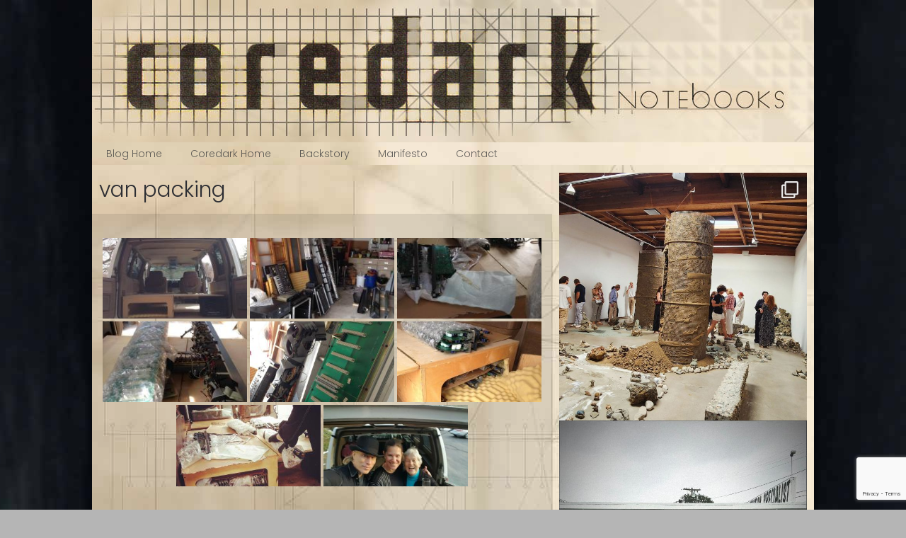

--- FILE ---
content_type: text/html; charset=UTF-8
request_url: https://blog.coredark.com/bwg_gallery/van-packing/
body_size: 15302
content:
<!DOCTYPE html>
<html lang="en-US">
<head>
<meta charset="UTF-8">
<meta name="viewport" content="width=device-width, initial-scale=1">
<link rel="profile" href="http://gmpg.org/xfn/11">

<title>van packing &#8211; The Coredark Notebooks</title>
<meta name='robots' content='max-image-preview:large' />
<link rel="alternate" type="application/rss+xml" title="The Coredark Notebooks &raquo; Feed" href="https://blog.coredark.com/feed/" />
<link rel="alternate" type="application/rss+xml" title="The Coredark Notebooks &raquo; Comments Feed" href="https://blog.coredark.com/comments/feed/" />
<script type="text/javascript">
window._wpemojiSettings = {"baseUrl":"https:\/\/s.w.org\/images\/core\/emoji\/14.0.0\/72x72\/","ext":".png","svgUrl":"https:\/\/s.w.org\/images\/core\/emoji\/14.0.0\/svg\/","svgExt":".svg","source":{"concatemoji":"https:\/\/blog.coredark.com\/wp-includes\/js\/wp-emoji-release.min.js?ver=6.2.8"}};
/*! This file is auto-generated */
!function(e,a,t){var n,r,o,i=a.createElement("canvas"),p=i.getContext&&i.getContext("2d");function s(e,t){p.clearRect(0,0,i.width,i.height),p.fillText(e,0,0);e=i.toDataURL();return p.clearRect(0,0,i.width,i.height),p.fillText(t,0,0),e===i.toDataURL()}function c(e){var t=a.createElement("script");t.src=e,t.defer=t.type="text/javascript",a.getElementsByTagName("head")[0].appendChild(t)}for(o=Array("flag","emoji"),t.supports={everything:!0,everythingExceptFlag:!0},r=0;r<o.length;r++)t.supports[o[r]]=function(e){if(p&&p.fillText)switch(p.textBaseline="top",p.font="600 32px Arial",e){case"flag":return s("\ud83c\udff3\ufe0f\u200d\u26a7\ufe0f","\ud83c\udff3\ufe0f\u200b\u26a7\ufe0f")?!1:!s("\ud83c\uddfa\ud83c\uddf3","\ud83c\uddfa\u200b\ud83c\uddf3")&&!s("\ud83c\udff4\udb40\udc67\udb40\udc62\udb40\udc65\udb40\udc6e\udb40\udc67\udb40\udc7f","\ud83c\udff4\u200b\udb40\udc67\u200b\udb40\udc62\u200b\udb40\udc65\u200b\udb40\udc6e\u200b\udb40\udc67\u200b\udb40\udc7f");case"emoji":return!s("\ud83e\udef1\ud83c\udffb\u200d\ud83e\udef2\ud83c\udfff","\ud83e\udef1\ud83c\udffb\u200b\ud83e\udef2\ud83c\udfff")}return!1}(o[r]),t.supports.everything=t.supports.everything&&t.supports[o[r]],"flag"!==o[r]&&(t.supports.everythingExceptFlag=t.supports.everythingExceptFlag&&t.supports[o[r]]);t.supports.everythingExceptFlag=t.supports.everythingExceptFlag&&!t.supports.flag,t.DOMReady=!1,t.readyCallback=function(){t.DOMReady=!0},t.supports.everything||(n=function(){t.readyCallback()},a.addEventListener?(a.addEventListener("DOMContentLoaded",n,!1),e.addEventListener("load",n,!1)):(e.attachEvent("onload",n),a.attachEvent("onreadystatechange",function(){"complete"===a.readyState&&t.readyCallback()})),(e=t.source||{}).concatemoji?c(e.concatemoji):e.wpemoji&&e.twemoji&&(c(e.twemoji),c(e.wpemoji)))}(window,document,window._wpemojiSettings);
</script>
<style type="text/css">
img.wp-smiley,
img.emoji {
	display: inline !important;
	border: none !important;
	box-shadow: none !important;
	height: 1em !important;
	width: 1em !important;
	margin: 0 0.07em !important;
	vertical-align: -0.1em !important;
	background: none !important;
	padding: 0 !important;
}
</style>
	<link rel='stylesheet' id='twb-open-sans-css' href='https://fonts.googleapis.com/css?family=Open+Sans%3A300%2C400%2C500%2C600%2C700%2C800&#038;display=swap&#038;ver=6.2.8' type='text/css' media='all' />
<link rel='stylesheet' id='twbbwg-global-css' href='https://blog.coredark.com/wp-content/plugins/photo-gallery/booster/assets/css/global.css?ver=1.0.0' type='text/css' media='all' />
<link rel='stylesheet' id='sbi_styles-css' href='https://blog.coredark.com/wp-content/plugins/instagram-feed/css/sbi-styles.min.css?ver=6.2' type='text/css' media='all' />
<link rel='stylesheet' id='wp-block-library-css' href='https://blog.coredark.com/wp-includes/css/dist/block-library/style.min.css?ver=6.2.8' type='text/css' media='all' />
<link rel='stylesheet' id='classic-theme-styles-css' href='https://blog.coredark.com/wp-includes/css/classic-themes.min.css?ver=6.2.8' type='text/css' media='all' />
<style id='global-styles-inline-css' type='text/css'>
body{--wp--preset--color--black: #000000;--wp--preset--color--cyan-bluish-gray: #abb8c3;--wp--preset--color--white: #ffffff;--wp--preset--color--pale-pink: #f78da7;--wp--preset--color--vivid-red: #cf2e2e;--wp--preset--color--luminous-vivid-orange: #ff6900;--wp--preset--color--luminous-vivid-amber: #fcb900;--wp--preset--color--light-green-cyan: #7bdcb5;--wp--preset--color--vivid-green-cyan: #00d084;--wp--preset--color--pale-cyan-blue: #8ed1fc;--wp--preset--color--vivid-cyan-blue: #0693e3;--wp--preset--color--vivid-purple: #9b51e0;--wp--preset--gradient--vivid-cyan-blue-to-vivid-purple: linear-gradient(135deg,rgba(6,147,227,1) 0%,rgb(155,81,224) 100%);--wp--preset--gradient--light-green-cyan-to-vivid-green-cyan: linear-gradient(135deg,rgb(122,220,180) 0%,rgb(0,208,130) 100%);--wp--preset--gradient--luminous-vivid-amber-to-luminous-vivid-orange: linear-gradient(135deg,rgba(252,185,0,1) 0%,rgba(255,105,0,1) 100%);--wp--preset--gradient--luminous-vivid-orange-to-vivid-red: linear-gradient(135deg,rgba(255,105,0,1) 0%,rgb(207,46,46) 100%);--wp--preset--gradient--very-light-gray-to-cyan-bluish-gray: linear-gradient(135deg,rgb(238,238,238) 0%,rgb(169,184,195) 100%);--wp--preset--gradient--cool-to-warm-spectrum: linear-gradient(135deg,rgb(74,234,220) 0%,rgb(151,120,209) 20%,rgb(207,42,186) 40%,rgb(238,44,130) 60%,rgb(251,105,98) 80%,rgb(254,248,76) 100%);--wp--preset--gradient--blush-light-purple: linear-gradient(135deg,rgb(255,206,236) 0%,rgb(152,150,240) 100%);--wp--preset--gradient--blush-bordeaux: linear-gradient(135deg,rgb(254,205,165) 0%,rgb(254,45,45) 50%,rgb(107,0,62) 100%);--wp--preset--gradient--luminous-dusk: linear-gradient(135deg,rgb(255,203,112) 0%,rgb(199,81,192) 50%,rgb(65,88,208) 100%);--wp--preset--gradient--pale-ocean: linear-gradient(135deg,rgb(255,245,203) 0%,rgb(182,227,212) 50%,rgb(51,167,181) 100%);--wp--preset--gradient--electric-grass: linear-gradient(135deg,rgb(202,248,128) 0%,rgb(113,206,126) 100%);--wp--preset--gradient--midnight: linear-gradient(135deg,rgb(2,3,129) 0%,rgb(40,116,252) 100%);--wp--preset--duotone--dark-grayscale: url('#wp-duotone-dark-grayscale');--wp--preset--duotone--grayscale: url('#wp-duotone-grayscale');--wp--preset--duotone--purple-yellow: url('#wp-duotone-purple-yellow');--wp--preset--duotone--blue-red: url('#wp-duotone-blue-red');--wp--preset--duotone--midnight: url('#wp-duotone-midnight');--wp--preset--duotone--magenta-yellow: url('#wp-duotone-magenta-yellow');--wp--preset--duotone--purple-green: url('#wp-duotone-purple-green');--wp--preset--duotone--blue-orange: url('#wp-duotone-blue-orange');--wp--preset--font-size--small: 13px;--wp--preset--font-size--medium: 20px;--wp--preset--font-size--large: 36px;--wp--preset--font-size--x-large: 42px;--wp--preset--spacing--20: 0.44rem;--wp--preset--spacing--30: 0.67rem;--wp--preset--spacing--40: 1rem;--wp--preset--spacing--50: 1.5rem;--wp--preset--spacing--60: 2.25rem;--wp--preset--spacing--70: 3.38rem;--wp--preset--spacing--80: 5.06rem;--wp--preset--shadow--natural: 6px 6px 9px rgba(0, 0, 0, 0.2);--wp--preset--shadow--deep: 12px 12px 50px rgba(0, 0, 0, 0.4);--wp--preset--shadow--sharp: 6px 6px 0px rgba(0, 0, 0, 0.2);--wp--preset--shadow--outlined: 6px 6px 0px -3px rgba(255, 255, 255, 1), 6px 6px rgba(0, 0, 0, 1);--wp--preset--shadow--crisp: 6px 6px 0px rgba(0, 0, 0, 1);}:where(.is-layout-flex){gap: 0.5em;}body .is-layout-flow > .alignleft{float: left;margin-inline-start: 0;margin-inline-end: 2em;}body .is-layout-flow > .alignright{float: right;margin-inline-start: 2em;margin-inline-end: 0;}body .is-layout-flow > .aligncenter{margin-left: auto !important;margin-right: auto !important;}body .is-layout-constrained > .alignleft{float: left;margin-inline-start: 0;margin-inline-end: 2em;}body .is-layout-constrained > .alignright{float: right;margin-inline-start: 2em;margin-inline-end: 0;}body .is-layout-constrained > .aligncenter{margin-left: auto !important;margin-right: auto !important;}body .is-layout-constrained > :where(:not(.alignleft):not(.alignright):not(.alignfull)){max-width: var(--wp--style--global--content-size);margin-left: auto !important;margin-right: auto !important;}body .is-layout-constrained > .alignwide{max-width: var(--wp--style--global--wide-size);}body .is-layout-flex{display: flex;}body .is-layout-flex{flex-wrap: wrap;align-items: center;}body .is-layout-flex > *{margin: 0;}:where(.wp-block-columns.is-layout-flex){gap: 2em;}.has-black-color{color: var(--wp--preset--color--black) !important;}.has-cyan-bluish-gray-color{color: var(--wp--preset--color--cyan-bluish-gray) !important;}.has-white-color{color: var(--wp--preset--color--white) !important;}.has-pale-pink-color{color: var(--wp--preset--color--pale-pink) !important;}.has-vivid-red-color{color: var(--wp--preset--color--vivid-red) !important;}.has-luminous-vivid-orange-color{color: var(--wp--preset--color--luminous-vivid-orange) !important;}.has-luminous-vivid-amber-color{color: var(--wp--preset--color--luminous-vivid-amber) !important;}.has-light-green-cyan-color{color: var(--wp--preset--color--light-green-cyan) !important;}.has-vivid-green-cyan-color{color: var(--wp--preset--color--vivid-green-cyan) !important;}.has-pale-cyan-blue-color{color: var(--wp--preset--color--pale-cyan-blue) !important;}.has-vivid-cyan-blue-color{color: var(--wp--preset--color--vivid-cyan-blue) !important;}.has-vivid-purple-color{color: var(--wp--preset--color--vivid-purple) !important;}.has-black-background-color{background-color: var(--wp--preset--color--black) !important;}.has-cyan-bluish-gray-background-color{background-color: var(--wp--preset--color--cyan-bluish-gray) !important;}.has-white-background-color{background-color: var(--wp--preset--color--white) !important;}.has-pale-pink-background-color{background-color: var(--wp--preset--color--pale-pink) !important;}.has-vivid-red-background-color{background-color: var(--wp--preset--color--vivid-red) !important;}.has-luminous-vivid-orange-background-color{background-color: var(--wp--preset--color--luminous-vivid-orange) !important;}.has-luminous-vivid-amber-background-color{background-color: var(--wp--preset--color--luminous-vivid-amber) !important;}.has-light-green-cyan-background-color{background-color: var(--wp--preset--color--light-green-cyan) !important;}.has-vivid-green-cyan-background-color{background-color: var(--wp--preset--color--vivid-green-cyan) !important;}.has-pale-cyan-blue-background-color{background-color: var(--wp--preset--color--pale-cyan-blue) !important;}.has-vivid-cyan-blue-background-color{background-color: var(--wp--preset--color--vivid-cyan-blue) !important;}.has-vivid-purple-background-color{background-color: var(--wp--preset--color--vivid-purple) !important;}.has-black-border-color{border-color: var(--wp--preset--color--black) !important;}.has-cyan-bluish-gray-border-color{border-color: var(--wp--preset--color--cyan-bluish-gray) !important;}.has-white-border-color{border-color: var(--wp--preset--color--white) !important;}.has-pale-pink-border-color{border-color: var(--wp--preset--color--pale-pink) !important;}.has-vivid-red-border-color{border-color: var(--wp--preset--color--vivid-red) !important;}.has-luminous-vivid-orange-border-color{border-color: var(--wp--preset--color--luminous-vivid-orange) !important;}.has-luminous-vivid-amber-border-color{border-color: var(--wp--preset--color--luminous-vivid-amber) !important;}.has-light-green-cyan-border-color{border-color: var(--wp--preset--color--light-green-cyan) !important;}.has-vivid-green-cyan-border-color{border-color: var(--wp--preset--color--vivid-green-cyan) !important;}.has-pale-cyan-blue-border-color{border-color: var(--wp--preset--color--pale-cyan-blue) !important;}.has-vivid-cyan-blue-border-color{border-color: var(--wp--preset--color--vivid-cyan-blue) !important;}.has-vivid-purple-border-color{border-color: var(--wp--preset--color--vivid-purple) !important;}.has-vivid-cyan-blue-to-vivid-purple-gradient-background{background: var(--wp--preset--gradient--vivid-cyan-blue-to-vivid-purple) !important;}.has-light-green-cyan-to-vivid-green-cyan-gradient-background{background: var(--wp--preset--gradient--light-green-cyan-to-vivid-green-cyan) !important;}.has-luminous-vivid-amber-to-luminous-vivid-orange-gradient-background{background: var(--wp--preset--gradient--luminous-vivid-amber-to-luminous-vivid-orange) !important;}.has-luminous-vivid-orange-to-vivid-red-gradient-background{background: var(--wp--preset--gradient--luminous-vivid-orange-to-vivid-red) !important;}.has-very-light-gray-to-cyan-bluish-gray-gradient-background{background: var(--wp--preset--gradient--very-light-gray-to-cyan-bluish-gray) !important;}.has-cool-to-warm-spectrum-gradient-background{background: var(--wp--preset--gradient--cool-to-warm-spectrum) !important;}.has-blush-light-purple-gradient-background{background: var(--wp--preset--gradient--blush-light-purple) !important;}.has-blush-bordeaux-gradient-background{background: var(--wp--preset--gradient--blush-bordeaux) !important;}.has-luminous-dusk-gradient-background{background: var(--wp--preset--gradient--luminous-dusk) !important;}.has-pale-ocean-gradient-background{background: var(--wp--preset--gradient--pale-ocean) !important;}.has-electric-grass-gradient-background{background: var(--wp--preset--gradient--electric-grass) !important;}.has-midnight-gradient-background{background: var(--wp--preset--gradient--midnight) !important;}.has-small-font-size{font-size: var(--wp--preset--font-size--small) !important;}.has-medium-font-size{font-size: var(--wp--preset--font-size--medium) !important;}.has-large-font-size{font-size: var(--wp--preset--font-size--large) !important;}.has-x-large-font-size{font-size: var(--wp--preset--font-size--x-large) !important;}
.wp-block-navigation a:where(:not(.wp-element-button)){color: inherit;}
:where(.wp-block-columns.is-layout-flex){gap: 2em;}
.wp-block-pullquote{font-size: 1.5em;line-height: 1.6;}
</style>
<link rel='stylesheet' id='aptf-bxslider-css' href='https://blog.coredark.com/wp-content/plugins/accesspress-twitter-feed/css/jquery.bxslider.css?ver=1.5.6' type='text/css' media='all' />
<link rel='stylesheet' id='aptf-front-css-css' href='https://blog.coredark.com/wp-content/plugins/accesspress-twitter-feed/css/frontend.css?ver=1.5.6' type='text/css' media='all' />
<link rel='stylesheet' id='aptf-font-css-css' href='https://blog.coredark.com/wp-content/plugins/accesspress-twitter-feed/css/fonts.css?ver=1.5.6' type='text/css' media='all' />
<link rel='stylesheet' id='contact-form-7-css' href='https://blog.coredark.com/wp-content/plugins/contact-form-7/includes/css/styles.css?ver=5.7.6' type='text/css' media='all' />
<link rel='stylesheet' id='bwg_fonts-css' href='https://blog.coredark.com/wp-content/plugins/photo-gallery/css/bwg-fonts/fonts.css?ver=0.0.1' type='text/css' media='all' />
<link rel='stylesheet' id='sumoselect-css' href='https://blog.coredark.com/wp-content/plugins/photo-gallery/css/sumoselect.min.css?ver=3.4.6' type='text/css' media='all' />
<link rel='stylesheet' id='mCustomScrollbar-css' href='https://blog.coredark.com/wp-content/plugins/photo-gallery/css/jquery.mCustomScrollbar.min.css?ver=3.1.5' type='text/css' media='all' />
<link rel='stylesheet' id='bwg_frontend-css' href='https://blog.coredark.com/wp-content/plugins/photo-gallery/css/styles.min.css?ver=1.8.14' type='text/css' media='all' />
<link rel='stylesheet' id='parent-style-css' href='https://blog.coredark.com/wp-content/themes/scaffold/style.css?ver=6.2.8' type='text/css' media='all' />
<link rel='stylesheet' id='child-style-css' href='https://blog.coredark.com/wp-content/themes/coredark1/style.css?ver=1.0.0' type='text/css' media='all' />
<link rel='stylesheet' id='scaffolds-style-css' href='https://blog.coredark.com/wp-content/themes/coredark1/style.css?ver=6.2.8' type='text/css' media='all' />
<script type='text/javascript' src='https://blog.coredark.com/wp-includes/js/jquery/jquery.min.js?ver=3.6.4' id='jquery-core-js'></script>
<script type='text/javascript' src='https://blog.coredark.com/wp-includes/js/jquery/jquery-migrate.min.js?ver=3.4.0' id='jquery-migrate-js'></script>
<script type='text/javascript' src='https://blog.coredark.com/wp-content/plugins/photo-gallery/booster/assets/js/circle-progress.js?ver=1.2.2' id='twbbwg-circle-js'></script>
<script type='text/javascript' id='twbbwg-global-js-extra'>
/* <![CDATA[ */
var twb = {"nonce":"8a450729a9","ajax_url":"https:\/\/blog.coredark.com\/wp-admin\/admin-ajax.php","plugin_url":"https:\/\/blog.coredark.com\/wp-content\/plugins\/photo-gallery\/booster","href":"https:\/\/blog.coredark.com\/wp-admin\/admin.php?page=twbbwg_photo-gallery"};
var twb = {"nonce":"8a450729a9","ajax_url":"https:\/\/blog.coredark.com\/wp-admin\/admin-ajax.php","plugin_url":"https:\/\/blog.coredark.com\/wp-content\/plugins\/photo-gallery\/booster","href":"https:\/\/blog.coredark.com\/wp-admin\/admin.php?page=twbbwg_photo-gallery"};
/* ]]> */
</script>
<script type='text/javascript' src='https://blog.coredark.com/wp-content/plugins/photo-gallery/booster/assets/js/global.js?ver=1.0.0' id='twbbwg-global-js'></script>
<script type='text/javascript' src='https://blog.coredark.com/wp-content/plugins/accesspress-twitter-feed/js/jquery.bxslider.min.js?ver=1.5.6' id='aptf-bxslider-js'></script>
<script type='text/javascript' src='https://blog.coredark.com/wp-content/plugins/accesspress-twitter-feed/js/frontend.js?ver=1.5.6' id='aptf-front-js-js'></script>
<script type='text/javascript' src='https://blog.coredark.com/wp-content/plugins/html5-audio-player/js/inline-player.js?ver=2.1.12' id='add-inline-player-js'></script>
<script type='text/javascript' src='https://blog.coredark.com/wp-content/plugins/photo-gallery/js/jquery.sumoselect.min.js?ver=3.4.6' id='sumoselect-js'></script>
<script type='text/javascript' src='https://blog.coredark.com/wp-content/plugins/photo-gallery/js/tocca.min.js?ver=2.0.9' id='bwg_mobile-js'></script>
<script type='text/javascript' src='https://blog.coredark.com/wp-content/plugins/photo-gallery/js/jquery.mCustomScrollbar.concat.min.js?ver=3.1.5' id='mCustomScrollbar-js'></script>
<script type='text/javascript' src='https://blog.coredark.com/wp-content/plugins/photo-gallery/js/jquery.fullscreen.min.js?ver=0.6.0' id='jquery-fullscreen-js'></script>
<script type='text/javascript' id='bwg_frontend-js-extra'>
/* <![CDATA[ */
var bwg_objectsL10n = {"bwg_field_required":"field is required.","bwg_mail_validation":"This is not a valid email address.","bwg_search_result":"There are no images matching your search.","bwg_select_tag":"Select Tag","bwg_order_by":"Order By","bwg_search":"Search","bwg_show_ecommerce":"Show Ecommerce","bwg_hide_ecommerce":"Hide Ecommerce","bwg_show_comments":"Show Comments","bwg_hide_comments":"Hide Comments","bwg_restore":"Restore","bwg_maximize":"Maximize","bwg_fullscreen":"Fullscreen","bwg_exit_fullscreen":"Exit Fullscreen","bwg_search_tag":"SEARCH...","bwg_tag_no_match":"No tags found","bwg_all_tags_selected":"All tags selected","bwg_tags_selected":"tags selected","play":"Play","pause":"Pause","is_pro":"","bwg_play":"Play","bwg_pause":"Pause","bwg_hide_info":"Hide info","bwg_show_info":"Show info","bwg_hide_rating":"Hide rating","bwg_show_rating":"Show rating","ok":"Ok","cancel":"Cancel","select_all":"Select all","lazy_load":"0","lazy_loader":"https:\/\/blog.coredark.com\/wp-content\/plugins\/photo-gallery\/images\/ajax_loader.png","front_ajax":"0","bwg_tag_see_all":"see all tags","bwg_tag_see_less":"see less tags"};
/* ]]> */
</script>
<script type='text/javascript' src='https://blog.coredark.com/wp-content/plugins/photo-gallery/js/scripts.min.js?ver=1.8.14' id='bwg_frontend-js'></script>
<meta name="robots" content="noindex,nofollow" />
<link rel="https://api.w.org/" href="https://blog.coredark.com/wp-json/" /><link rel="EditURI" type="application/rsd+xml" title="RSD" href="https://blog.coredark.com/xmlrpc.php?rsd" />
<link rel="wlwmanifest" type="application/wlwmanifest+xml" href="https://blog.coredark.com/wp-includes/wlwmanifest.xml" />
<meta name="generator" content="WordPress 6.2.8" />
<link rel="canonical" href="https://blog.coredark.com/bwg_gallery/van-packing/" />
<link rel='shortlink' href='https://blog.coredark.com/?p=1980' />
<link rel="alternate" type="application/json+oembed" href="https://blog.coredark.com/wp-json/oembed/1.0/embed?url=https%3A%2F%2Fblog.coredark.com%2Fbwg_gallery%2Fvan-packing%2F" />
<link rel="alternate" type="text/xml+oembed" href="https://blog.coredark.com/wp-json/oembed/1.0/embed?url=https%3A%2F%2Fblog.coredark.com%2Fbwg_gallery%2Fvan-packing%2F&#038;format=xml" />
	<link rel="preconnect" href="https://fonts.googleapis.com">
	<link rel="preconnect" href="https://fonts.gstatic.com">
	<link href='https://fonts.googleapis.com/css2?display=swap&family=Poppins:wght@300&family=Abel&family=Archivo+Black&family=Plaster' rel='stylesheet'>            <style>
                .h5ap_inline_player {
                    display: inline-block;
                    line-height: 1.45;
                }
                .h5ap_inline_player span {
                    display: inline-block;
                    line-height: 1.20;
                    font-size: 130%;
                    width: auto;
                    height: auto;
                    cursor: pointer;
                }
                .h5ap_inline_player span.dashicons-controls-pause {
                    display: none;
                }
                </style>
        		<style type="text/css">
				.site-title,
		.site-description {
			position: absolute;
			clip: rect(1px, 1px, 1px, 1px);
		}
	
	.site-header {
		background: url(  ) no-repeat;
		background-size: cover;
	}

	</style>
	<style type="text/css" id="custom-background-css">
body.custom-background { background-color: #b5b5b5; background-image: url("https://blog.coredark.com/wp-content/uploads/2017/07/bg1a.jpg"); background-position: center top; background-size: auto; background-repeat: repeat; background-attachment: scroll; }
</style>
	<link rel="icon" href="https://blog.coredark.com/wp-content/uploads/2017/06/coredark-sphere-150x150.jpg" sizes="32x32" />
<link rel="icon" href="https://blog.coredark.com/wp-content/uploads/2017/06/coredark-sphere-300x300.jpg" sizes="192x192" />
<link rel="apple-touch-icon" href="https://blog.coredark.com/wp-content/uploads/2017/06/coredark-sphere-300x300.jpg" />
<meta name="msapplication-TileImage" content="https://blog.coredark.com/wp-content/uploads/2017/06/coredark-sphere-300x300.jpg" />
		<style type="text/css" id="wp-custom-css">
			/*
You can add your own CSS here.

Click the help icon above to learn more.
*/

.aptf-tweet-content {
    background-color: rgba(255, 255, 255, 0.2);
}

.aptf-tweet-content a {
 
    color: #333333 !important;

}



.site-header {
	background: transparent;
	background-image: url(http://blog.coredark.com/wp-content/themes/coredark1/images/header.jpg);
	background-position: center; 
	background-repeat: no-repeat;
    background-size: auto;
}

p {
    margin-bottom: 10px;
}

.entry-footer {
    border-top: none;
	border-bottom: 1px solid #999999;
}

table, th, td {
  border: 1px solid black;
	padding: 5px;
}
		</style>
			<style id="egf-frontend-styles" type="text/css">
		p {font-family: 'Poppins', sans-serif;font-style: normal;font-weight: 300;} h1 {font-family: 'Poppins', sans-serif;font-style: normal;font-weight: 300;} h2 {font-family: 'Poppins', sans-serif;font-style: normal;font-weight: 300;} h3 {font-family: 'Poppins', sans-serif;font-style: normal;font-weight: 300;} h4 {font-family: 'Poppins', sans-serif;font-style: normal;font-weight: 300;} .aptf-tweet-content a, .aptf-tweet-content {font-family: 'Poppins', sans-serif;font-style: normal;font-weight: 300;} .menu-1 a, .menu-1 {font-family: 'Poppins', sans-serif;font-style: normal;font-weight: 300;} div.entry-meta {color: #777777;font-family: 'Poppins', sans-serif;font-style: normal;font-weight: 300;text-transform: none;} span.cat-links, span.comment-links, footer.entry-footer, table, ul {font-family: 'Abel', sans-serif;font-style: normal;font-weight: 400;} h5 {font-family: 'Archivo Black', sans-serif;font-style: normal;font-weight: 400;} .type1 {font-family: 'Poppins', sans-serif;font-style: normal;font-weight: 300;} .type2-plaster {font-family: 'Plaster', sans-serif;font-style: normal;font-weight: 400;} h6 {font-family: 'Archivo Black', sans-serif;font-style: normal;font-weight: 400;} .more-link {color: #303030;font-family: 'Poppins', sans-serif;font-style: normal;font-weight: 300;text-decoration: none;} table, tr, td {font-family: 'Arial', sans-serif!important;font-style: normal!important;font-weight: 400!important;} ul, li {font-family: 'Arial', sans-serif!important;font-style: normal!important;font-weight: 400!important;} entry-meta {} 	</style>
	</head>

<body class="bwg_gallery-template-default single single-bwg_gallery postid-1980 custom-background group-blog comments-closed">

<div class="site-wrapper">

	<header class="site-header" role="banner">
		<div class="site-branding">
							<p class="site-title"><a href="https://blog.coredark.com/" rel="home">The Coredark Notebooks</a></p>
							<p class="site-description">Blog</p>
					</div><!-- .site-branding -->
	</header><!-- .site-header -->

	
<nav id="site-navigation" class="menu-1" role="navigation">
	<button class="menu-toggle" aria-controls="primary-menu" aria-expanded="false">
		Site Navigation	</button>
	<div class="menu-menu-1-container"><ul id="site-menu" class="menu"><li id="menu-item-13" class="menu-item menu-item-type-custom menu-item-object-custom menu-item-home menu-item-13"><a href="http://blog.coredark.com/">Blog Home</a></li>
<li id="menu-item-15" class="menu-item menu-item-type-custom menu-item-object-custom menu-item-15"><a href="http://coredark.com">Coredark Home</a></li>
<li id="menu-item-14" class="menu-item menu-item-type-post_type menu-item-object-page menu-item-14"><a href="https://blog.coredark.com/about-history/">Backstory</a></li>
<li id="menu-item-105" class="menu-item menu-item-type-post_type menu-item-object-page menu-item-105"><a href="https://blog.coredark.com/manifesto/">Manifesto</a></li>
<li id="menu-item-1139" class="menu-item menu-item-type-post_type menu-item-object-page menu-item-1139"><a href="https://blog.coredark.com/contact/">Contact</a></li>
</ul></div></nav><!-- .menu-1 -->

	<div class="site-content">

	<div class="content-area">

		
<article class="post-1980 bwg_gallery type-bwg_gallery status-publish hentry">

	
	<header class="entry-header">
		<h1 class="entry-title">van packing</h1>	</header><!-- .entry-header -->

	<div class="entry-content">
		<style id="bwg-style-0">    #bwg_container1_0 #bwg_container2_0 .bwg-container-0.bwg-standard-thumbnails {      width: 1254px;              justify-content: center;        margin:0 auto !important;              background-color: rgba(255, 255, 255, 0.00);            padding-left: 4px;      padding-top: 4px;      max-width: 100%;            }        #bwg_container1_0 #bwg_container2_0 .bwg-container-0.bwg-standard-thumbnails .bwg-item {    justify-content: flex-start;      max-width: 250px;          }    #bwg_container1_0 #bwg_container2_0 .bwg-container-0.bwg-standard-thumbnails .bwg-item a {       margin-right: 4px;       margin-bottom: 4px;    }    #bwg_container1_0 #bwg_container2_0 .bwg-container-0.bwg-standard-thumbnails .bwg-item0 {      padding: 0px;            background-color:rgba(255,255,255, 0.30);      border: 0px none #CCCCCC;      opacity: 1.00;      border-radius: 0;      box-shadow: 0px 0px 0px #888888;    }    #bwg_container1_0 #bwg_container2_0 .bwg-container-0.bwg-standard-thumbnails .bwg-item1 img {      max-height: none;      max-width: none;      padding: 0 !important;    }        @media only screen and (min-width: 480px) {      #bwg_container1_0 #bwg_container2_0 .bwg-container-0.bwg-standard-thumbnails .bwg-item0 {        transition: all 0.3s ease 0s;-webkit-transition: all 0.3s ease 0s;      }      #bwg_container1_0 #bwg_container2_0 .bwg-container-0.bwg-standard-thumbnails .bwg-item0:hover {        -ms-transform: scale(1.1);        -webkit-transform: scale(1.1);        transform: scale(1.1);      }    }          #bwg_container1_0 #bwg_container2_0 .bwg-container-0.bwg-standard-thumbnails .bwg-item1 {      padding-top: 56%;    }        #bwg_container1_0 #bwg_container2_0 .bwg-container-0.bwg-standard-thumbnails .bwg-title1 {      position: absolute;      top: 0;      z-index: 100;      width: 100%;      height: 100%;      display: flex;      justify-content: center;      align-content: center;      flex-direction: column;      opacity: 0;    }	      #bwg_container1_0 #bwg_container2_0 .bwg-container-0.bwg-standard-thumbnails .bwg-title2,    #bwg_container1_0 #bwg_container2_0 .bwg-container-0.bwg-standard-thumbnails .bwg-ecommerce2 {      color: #FFFFFF;      font-family: segoe ui;      font-size: 16px;      font-weight: bold;      padding: 2px;      text-shadow: 0px 0px 0px #888888;      max-height: 100%;    }    #bwg_container1_0 #bwg_container2_0 .bwg-container-0.bwg-standard-thumbnails .bwg-thumb-description span {    color: #323A45;    font-family: Ubuntu;    font-size: 12px;    max-height: 100%;    word-wrap: break-word;    }    #bwg_container1_0 #bwg_container2_0 .bwg-container-0.bwg-standard-thumbnails .bwg-play-icon2 {      font-size: 32px;    }    #bwg_container1_0 #bwg_container2_0 .bwg-container-0.bwg-standard-thumbnails .bwg-ecommerce2 {      font-size: 19.2px;      color: #CCCCCC;    }    </style>    <div id="bwg_container1_0"         class="bwg_container bwg_thumbnail bwg_thumbnails "         data-right-click-protection="0"         data-bwg="0"         data-scroll="0"         data-gallery-type="thumbnails"         data-gallery-view-type="thumbnails"         data-current-url="/bwg_gallery/van-packing/"         data-lightbox-url="https://blog.coredark.com/wp-admin/admin-ajax.php?action=GalleryBox&#038;current_view=0&#038;gallery_id=11&#038;tag=0&#038;theme_id=1&#038;shortcode_id=46&#038;sort_by=order&#038;order_by=asc&#038;current_url=%2Fbwg_gallery%2Fvan-packing%2F"         data-gallery-id="11"         data-popup-width="800"         data-popup-height="500"         data-is-album="gallery"         data-buttons-position="bottom">      <div id="bwg_container2_0">             <div id="ajax_loading_0" class="bwg_loading_div_1">      <div class="bwg_loading_div_2">        <div class="bwg_loading_div_3">          <div id="loading_div_0" class="bwg_spider_ajax_loading">          </div>        </div>      </div>    </div>            <form id="gal_front_form_0"              class="bwg-hidden"              method="post"              action="#"              data-current="0"              data-shortcode-id="46"              data-gallery-type="thumbnails"              data-gallery-id="11"              data-tag="0"              data-album-id="0"              data-theme-id="1"              data-ajax-url="https://blog.coredark.com/wp-admin/admin-ajax.php?action=bwg_frontend_data">          <div id="bwg_container3_0" class="bwg-background bwg-background-0">                <div data-max-count="5"         data-thumbnail-width="250"         data-bwg="0"         data-gallery-id="11"         data-lightbox-url="https://blog.coredark.com/wp-admin/admin-ajax.php?action=GalleryBox&amp;current_view=0&amp;gallery_id=11&amp;tag=0&amp;theme_id=1&amp;shortcode_id=46&amp;sort_by=order&amp;order_by=asc&amp;current_url=%2Fbwg_gallery%2Fvan-packing%2F"         id="bwg_thumbnails_0"         class="bwg-container-0 bwg-thumbnails bwg-standard-thumbnails bwg-container bwg-border-box">            <div class="bwg-item">        <a class="bwg-a  bwg_lightbox"  data-image-id="62" href="https://blog.coredark.com/wp-content/uploads/photo-gallery/imported_from_media_libray//IMG_7506-3.jpg" data-elementor-open-lightbox="no">                <div class="bwg-item0 ">          <div class="bwg-item1 ">            <div class="bwg-item2">              <img class="skip-lazy bwg_standart_thumb_img_0 "                   data-id="62"                   data-width=""                   data-height=""                   data-src="https://blog.coredark.com/wp-content/uploads/photo-gallery/imported_from_media_libray//thumb/IMG_7506-3.jpg"                   src="https://blog.coredark.com/wp-content/uploads/photo-gallery/imported_from_media_libray//thumb/IMG_7506-3.jpg"                   alt="The Chevy Astro AWD ready for loading ..."                   title="The Chevy Astro AWD ready for loading ..." />            </div>            <div class="">              <div class="bwg-title1"><div class="bwg-title2">The Chevy Astro AWD ready for loading ...</div></div>                                        </div>          </div>        </div>                        </a>              </div>            <div class="bwg-item">        <a class="bwg-a  bwg_lightbox"  data-image-id="64" href="https://blog.coredark.com/wp-content/uploads/photo-gallery/imported_from_media_libray//IMG_7498-3.jpg" data-elementor-open-lightbox="no">                <div class="bwg-item0 ">          <div class="bwg-item1 ">            <div class="bwg-item2">              <img class="skip-lazy bwg_standart_thumb_img_0 "                   data-id="64"                   data-width=""                   data-height=""                   data-src="https://blog.coredark.com/wp-content/uploads/photo-gallery/imported_from_media_libray//thumb/IMG_7498-3.jpg"                   src="https://blog.coredark.com/wp-content/uploads/photo-gallery/imported_from_media_libray//thumb/IMG_7498-3.jpg"                   alt="Pulling the studio gear out of storage ..."                   title="Pulling the studio gear out of storage ..." />            </div>            <div class="">              <div class="bwg-title1"><div class="bwg-title2">Pulling the studio gear out of storage ...</div></div>                                        </div>          </div>        </div>                        </a>              </div>            <div class="bwg-item">        <a class="bwg-a  bwg_lightbox"  data-image-id="67" href="https://blog.coredark.com/wp-content/uploads/photo-gallery/imported_from_media_libray//IMG_7511-3.jpg" data-elementor-open-lightbox="no">                <div class="bwg-item0 ">          <div class="bwg-item1 ">            <div class="bwg-item2">              <img class="skip-lazy bwg_standart_thumb_img_0 "                   data-id="67"                   data-width=""                   data-height=""                   data-src="https://blog.coredark.com/wp-content/uploads/photo-gallery/imported_from_media_libray//thumb/IMG_7511-3.jpg"                   src="https://blog.coredark.com/wp-content/uploads/photo-gallery/imported_from_media_libray//thumb/IMG_7511-3.jpg"                   alt="Packing the channel strips ..."                   title="Packing the channel strips ..." />            </div>            <div class="">              <div class="bwg-title1"><div class="bwg-title2">Packing the channel strips ...</div></div>                                        </div>          </div>        </div>                        </a>              </div>            <div class="bwg-item">        <a class="bwg-a  bwg_lightbox"  data-image-id="66" href="https://blog.coredark.com/wp-content/uploads/photo-gallery/imported_from_media_libray//IMG_7518-3.jpg" data-elementor-open-lightbox="no">                <div class="bwg-item0 ">          <div class="bwg-item1 ">            <div class="bwg-item2">              <img class="skip-lazy bwg_standart_thumb_img_0 "                   data-id="66"                   data-width=""                   data-height=""                   data-src="https://blog.coredark.com/wp-content/uploads/photo-gallery/imported_from_media_libray//thumb/IMG_7518-3.jpg"                   src="https://blog.coredark.com/wp-content/uploads/photo-gallery/imported_from_media_libray//thumb/IMG_7518-3.jpg"                   alt="Loading the chassis and motherboard ..."                   title="Loading the chassis and motherboard ..." />            </div>            <div class="">              <div class="bwg-title1"><div class="bwg-title2">Loading the chassis and motherboard ...</div></div>                                        </div>          </div>        </div>                        </a>              </div>            <div class="bwg-item">        <a class="bwg-a  bwg_lightbox"  data-image-id="63" href="https://blog.coredark.com/wp-content/uploads/photo-gallery/imported_from_media_libray//IMG_7502-3.jpg" data-elementor-open-lightbox="no">                <div class="bwg-item0 ">          <div class="bwg-item1 ">            <div class="bwg-item2">              <img class="skip-lazy bwg_standart_thumb_img_0 "                   data-id="63"                   data-width=""                   data-height=""                   data-src="https://blog.coredark.com/wp-content/uploads/photo-gallery/imported_from_media_libray//thumb/IMG_7502-3.jpg"                   src="https://blog.coredark.com/wp-content/uploads/photo-gallery/imported_from_media_libray//thumb/IMG_7502-3.jpg"                   alt="The TS-24 motherboard"                   title="The TS-24 motherboard" />            </div>            <div class="">              <div class="bwg-title1"><div class="bwg-title2">The TS-24 motherboard</div></div>                                        </div>          </div>        </div>                        </a>              </div>            <div class="bwg-item">        <a class="bwg-a  bwg_lightbox"  data-image-id="61" href="https://blog.coredark.com/wp-content/uploads/photo-gallery/imported_from_media_libray//IMG_7509-3.jpg" data-elementor-open-lightbox="no">                <div class="bwg-item0 ">          <div class="bwg-item1 ">            <div class="bwg-item2">              <img class="skip-lazy bwg_standart_thumb_img_0 "                   data-id="61"                   data-width=""                   data-height=""                   data-src="https://blog.coredark.com/wp-content/uploads/photo-gallery/imported_from_media_libray//thumb/IMG_7509-3.jpg"                   src="https://blog.coredark.com/wp-content/uploads/photo-gallery/imported_from_media_libray//thumb/IMG_7509-3.jpg"                   alt="TS-24 channel strips"                   title="TS-24 channel strips" />            </div>            <div class="">              <div class="bwg-title1"><div class="bwg-title2">TS-24 channel strips</div></div>                                        </div>          </div>        </div>                        </a>              </div>            <div class="bwg-item">        <a class="bwg-a  bwg_lightbox"  data-image-id="60" href="https://blog.coredark.com/wp-content/uploads/photo-gallery/imported_from_media_libray//IMG_7524-3.jpg" data-elementor-open-lightbox="no">                <div class="bwg-item0 ">          <div class="bwg-item1 ">            <div class="bwg-item2">              <img class="skip-lazy bwg_standart_thumb_img_0 "                   data-id="60"                   data-width=""                   data-height=""                   data-src="https://blog.coredark.com/wp-content/uploads/photo-gallery/imported_from_media_libray//thumb/IMG_7524-3.jpg"                   src="https://blog.coredark.com/wp-content/uploads/photo-gallery/imported_from_media_libray//thumb/IMG_7524-3.jpg"                   alt="Loading the van ..."                   title="Loading the van ..." />            </div>            <div class="">              <div class="bwg-title1"><div class="bwg-title2">Loading the van ...</div></div>                                        </div>          </div>        </div>                        </a>              </div>            <div class="bwg-item">        <a class="bwg-a  bwg_lightbox"  data-image-id="180" href="https://blog.coredark.com/wp-content/uploads/photo-gallery/imported_from_media_libray//IMG_7523.jpg" data-elementor-open-lightbox="no">                <div class="bwg-item0 ">          <div class="bwg-item1 ">            <div class="bwg-item2">              <img class="skip-lazy bwg_standart_thumb_img_0 "                   data-id="180"                   data-width=""                   data-height=""                   data-src="https://blog.coredark.com/wp-content/uploads/photo-gallery/imported_from_media_libray//thumb/IMG_7523.jpg"                   src="https://blog.coredark.com/wp-content/uploads/photo-gallery/imported_from_media_libray//thumb/IMG_7523.jpg"                   alt="A toast to a successful trip with Peter&#039;s mother"                   title="A toast to a successful trip with Peter&#039;s mother" />            </div>            <div class="">              <div class="bwg-title1"><div class="bwg-title2">A toast to a successful trip with Peter's mother</div></div>                                        </div>          </div>        </div>                        </a>              </div>          </div>    <style>      /*pagination styles*/      #bwg_container1_0 #bwg_container2_0 .tablenav-pages_0 {				text-align: center;				font-size: 12px;				font-family: segoe ui;				font-weight: bold;				color: #666666;				margin: 6px 0 4px;				display: block;      }      @media only screen and (max-width : 320px) {      #bwg_container1_0 #bwg_container2_0 .displaying-num_0 {     	 display: none;      }      }      #bwg_container1_0 #bwg_container2_0 .displaying-num_0 {				font-size: 12px;				font-family: segoe ui;				font-weight: bold;				color: #666666;				margin-right: 10px;				vertical-align: middle;      }      #bwg_container1_0 #bwg_container2_0 .paging-input_0 {				font-size: 12px;				font-family: segoe ui;				font-weight: bold;				color: #666666;				vertical-align: middle;      }      #bwg_container1_0 #bwg_container2_0 .tablenav-pages_0 a.disabled,      #bwg_container1_0 #bwg_container2_0 .tablenav-pages_0 a.disabled:hover,      #bwg_container1_0 #bwg_container2_0 .tablenav-pages_0 a.disabled:focus,			#bwg_container1_0 #bwg_container2_0 .tablenav-pages_0 input.bwg_current_page {				cursor: default;				color: rgba(102, 102, 102, 0.5);      }      #bwg_container1_0 #bwg_container2_0 .tablenav-pages_0 a,      #bwg_container1_0 #bwg_container2_0 .tablenav-pages_0 input.bwg_current_page {				cursor: pointer;				text-align: center;				font-size: 12px;				font-family: segoe ui;				font-weight: bold;				color: #666666;				text-decoration: none;				padding: 3px 6px;				margin: 0;				border-radius: 0;				border-style: solid;				border-width: 1px;				border-color: #E3E3E3;								background-color: rgba(255, 255, 255, 1.00);				box-shadow: 0;				transition: all 0.3s ease 0s;-webkit-transition: all 0.3s ease 0s;      }      </style>      <span class="bwg_nav_cont_0">              <div class="tablenav-pages_0">                  </div>                <input type="hidden" id="page_number_0" name="page_number_0" value="1" />      <script type="text/javascript">        if( jQuery('.bwg_nav_cont_0').length > 1 ) {          jQuery('.bwg_nav_cont_0').first().remove()        }        function spider_page_0(cur, x, y, load_more) {          if (typeof load_more == "undefined") {            var load_more = false;          }          if (jQuery(cur).hasClass('disabled')) {            return false;          }          var items_county_0 = 1;          switch (y) {            case 1:              if (x >= items_county_0) {                document.getElementById('page_number_0').value = items_county_0;              }              else {                document.getElementById('page_number_0').value = x + 1;              }              break;            case 2:              document.getElementById('page_number_0').value = items_county_0;              break;            case -1:              if (x == 1) {                document.getElementById('page_number_0').value = 1;              }              else {                document.getElementById('page_number_0').value = x - 1;              }              break;            case -2:              document.getElementById('page_number_0').value = 1;              break;						case 0:              document.getElementById('page_number_0').value = x;              break;            default:              document.getElementById('page_number_0').value = 1;          }          bwg_ajax('gal_front_form_0', '0', 'bwg_thumbnails_0', '0', '', 'gallery', 0, '', '', load_more, '', 1);        }                    jQuery('.first-page-0').on('click', function () {              spider_page_0(this, 1, -2, 'numeric');              return false;            });            jQuery('.prev-page-0').on('click', function () {              spider_page_0(this, 1, -1, 'numeric');              return false;            });            jQuery('.next-page-0').on('click', function () {              spider_page_0(this, 1, 1, 'numeric');              return false;            });            jQuery('.last-page-0').on('click', function () {              spider_page_0(this, 1, 2, 'numeric');              return false;            });        				/* Change page on input enter. */        function bwg_change_page_0( e, that ) {          if (  e.key == 'Enter' ) {            var to_page = parseInt(jQuery(that).val());            var pages_count = jQuery(that).parents(".pagination-links").data("pages-count");            var current_url_param = jQuery(that).attr('data-url-info');            if (to_page > pages_count) {              to_page = 1;            }	 												spider_page_0(this, to_page, 0, 'numeric');							return false;						          }          return true;        }        jQuery('.bwg_load_btn_0').on('click', function () {            spider_page_0(this, 1, 1, true);            return false;        });      </script>      </span>                </div>        </form>        <style>          #bwg_container1_0 #bwg_container2_0 #spider_popup_overlay_0 {          background-color: #000000;          opacity: 0.70;          }          </style>        <div id="bwg_spider_popup_loading_0" class="bwg_spider_popup_loading"></div>        <div id="spider_popup_overlay_0" class="spider_popup_overlay" onclick="spider_destroypopup(1000)"></div>        <input type="hidden" id="bwg_random_seed_0" value="360680596">                </div>    </div>    <script>      if (document.readyState === 'complete') {        if( typeof bwg_main_ready == 'function' ) {          if ( jQuery("#bwg_container1_0").height() ) {            bwg_main_ready(jQuery("#bwg_container1_0"));          }        }      } else {        document.addEventListener('DOMContentLoaded', function() {          if( typeof bwg_main_ready == 'function' ) {            if ( jQuery("#bwg_container1_0").height() ) {             bwg_main_ready(jQuery("#bwg_container1_0"));            }          }        });      }    </script>    
	</div><!-- .entry-content -->

	<footer class="entry-footer">
			</footer><!-- .entry-footer -->
</article><!-- #post-## -->

	<nav class="navigation post-navigation" aria-label="Posts">
		<h2 class="screen-reader-text">Post navigation</h2>
		<div class="nav-links"><div class="nav-next"><a href="https://blog.coredark.com/bwg_gallery/club-deville/" rel="next">Next Post: <span>Club Deville</span></a></div></div>
	</nav>
	</div><!-- .content-area -->


<aside class="sidebar-1 widget-area" role="complementary">
	<section class="widget widget_instagram-feed-widget">
<div id="sb_instagram"  class="sbi sbi_mob_col_1 sbi_tab_col_2 sbi_col_1 sbi_width_resp" style="width: 100%;" data-feedid="sbi_17841404529579896#7"  data-res="auto" data-cols="1" data-colsmobile="1" data-colstablet="2" data-num="7" data-nummobile="" data-shortcode-atts="{}"  data-postid="1980" data-locatornonce="d2c033e2dd" data-sbi-flags="favorLocal">
	
    <div id="sbi_images" >
		<div class="sbi_item sbi_type_carousel sbi_new sbi_transition" id="sbi_18047498695940988" data-date="1727323707">
    <div class="sbi_photo_wrap">
        <a class="sbi_photo" href="https://www.instagram.com/p/DAXcv-vpfH2/" target="_blank" rel="noopener nofollow" data-full-res="https://scontent.cdninstagram.com/v/t51.29350-15/461312794_431605150038437_6104870148249252612_n.heic?stp=dst-jpg_tt6&#038;_nc_cat=110&#038;ccb=1-7&#038;_nc_sid=18de74&#038;_nc_ohc=1FpvNOwXsk8Q7kNvgEheFD_&#038;_nc_zt=23&#038;_nc_ht=scontent.cdninstagram.com&#038;edm=ANo9K5cEAAAA&#038;_nc_gid=AhfrMHnPDktjcj_oSO4QCCj&#038;oh=00_AYBxFAUC1hFcfqfgNInnijTfzzNvwLz3M5UuxVSEaFRNtQ&#038;oe=675688AB" data-img-src-set="{&quot;d&quot;:&quot;https:\/\/scontent.cdninstagram.com\/v\/t51.29350-15\/461312794_431605150038437_6104870148249252612_n.heic?stp=dst-jpg_tt6&amp;_nc_cat=110&amp;ccb=1-7&amp;_nc_sid=18de74&amp;_nc_ohc=1FpvNOwXsk8Q7kNvgEheFD_&amp;_nc_zt=23&amp;_nc_ht=scontent.cdninstagram.com&amp;edm=ANo9K5cEAAAA&amp;_nc_gid=AhfrMHnPDktjcj_oSO4QCCj&amp;oh=00_AYBxFAUC1hFcfqfgNInnijTfzzNvwLz3M5UuxVSEaFRNtQ&amp;oe=675688AB&quot;,&quot;150&quot;:&quot;https:\/\/scontent.cdninstagram.com\/v\/t51.29350-15\/461312794_431605150038437_6104870148249252612_n.heic?stp=dst-jpg_tt6&amp;_nc_cat=110&amp;ccb=1-7&amp;_nc_sid=18de74&amp;_nc_ohc=1FpvNOwXsk8Q7kNvgEheFD_&amp;_nc_zt=23&amp;_nc_ht=scontent.cdninstagram.com&amp;edm=ANo9K5cEAAAA&amp;_nc_gid=AhfrMHnPDktjcj_oSO4QCCj&amp;oh=00_AYBxFAUC1hFcfqfgNInnijTfzzNvwLz3M5UuxVSEaFRNtQ&amp;oe=675688AB&quot;,&quot;320&quot;:&quot;https:\/\/scontent.cdninstagram.com\/v\/t51.29350-15\/461312794_431605150038437_6104870148249252612_n.heic?stp=dst-jpg_tt6&amp;_nc_cat=110&amp;ccb=1-7&amp;_nc_sid=18de74&amp;_nc_ohc=1FpvNOwXsk8Q7kNvgEheFD_&amp;_nc_zt=23&amp;_nc_ht=scontent.cdninstagram.com&amp;edm=ANo9K5cEAAAA&amp;_nc_gid=AhfrMHnPDktjcj_oSO4QCCj&amp;oh=00_AYBxFAUC1hFcfqfgNInnijTfzzNvwLz3M5UuxVSEaFRNtQ&amp;oe=675688AB&quot;,&quot;640&quot;:&quot;https:\/\/scontent.cdninstagram.com\/v\/t51.29350-15\/461312794_431605150038437_6104870148249252612_n.heic?stp=dst-jpg_tt6&amp;_nc_cat=110&amp;ccb=1-7&amp;_nc_sid=18de74&amp;_nc_ohc=1FpvNOwXsk8Q7kNvgEheFD_&amp;_nc_zt=23&amp;_nc_ht=scontent.cdninstagram.com&amp;edm=ANo9K5cEAAAA&amp;_nc_gid=AhfrMHnPDktjcj_oSO4QCCj&amp;oh=00_AYBxFAUC1hFcfqfgNInnijTfzzNvwLz3M5UuxVSEaFRNtQ&amp;oe=675688AB&quot;}">
            <span class="sbi-screenreader">Concrete is Fluid @laurenmetropolis at #honorfrase</span>
            <svg class="svg-inline--fa fa-clone fa-w-16 sbi_lightbox_carousel_icon" aria-hidden="true" aria-label="Clone" data-fa-proƒcessed="" data-prefix="far" data-icon="clone" role="img" xmlns="http://www.w3.org/2000/svg" viewBox="0 0 512 512">
	                <path fill="currentColor" d="M464 0H144c-26.51 0-48 21.49-48 48v48H48c-26.51 0-48 21.49-48 48v320c0 26.51 21.49 48 48 48h320c26.51 0 48-21.49 48-48v-48h48c26.51 0 48-21.49 48-48V48c0-26.51-21.49-48-48-48zM362 464H54a6 6 0 0 1-6-6V150a6 6 0 0 1 6-6h42v224c0 26.51 21.49 48 48 48h224v42a6 6 0 0 1-6 6zm96-96H150a6 6 0 0 1-6-6V54a6 6 0 0 1 6-6h308a6 6 0 0 1 6 6v308a6 6 0 0 1-6 6z"></path>
	            </svg>	                    <img src="https://blog.coredark.com/wp-content/plugins/instagram-feed/img/placeholder.png" alt="Concrete is Fluid @laurenmetropolis at #honorfrasergallery">
        </a>
    </div>
</div><div class="sbi_item sbi_type_image sbi_new sbi_transition" id="sbi_18031892764913671" data-date="1721425020">
    <div class="sbi_photo_wrap">
        <a class="sbi_photo" href="https://www.instagram.com/p/C9np5ejSQIZ/" target="_blank" rel="noopener nofollow" data-full-res="https://scontent.cdninstagram.com/v/t51.29350-15/451967920_1025199659606077_1327594617245473000_n.heic?stp=dst-jpg_tt6&#038;_nc_cat=102&#038;ccb=1-7&#038;_nc_sid=18de74&#038;_nc_ohc=kzYSampVnl4Q7kNvgHrKx4N&#038;_nc_zt=23&#038;_nc_ht=scontent.cdninstagram.com&#038;edm=ANo9K5cEAAAA&#038;_nc_gid=AhfrMHnPDktjcj_oSO4QCCj&#038;oh=00_AYDpHvFhnVm6VN0y-rypTs-ew0wrUGP-8d0up501Jf_iSw&#038;oe=67567E7F" data-img-src-set="{&quot;d&quot;:&quot;https:\/\/scontent.cdninstagram.com\/v\/t51.29350-15\/451967920_1025199659606077_1327594617245473000_n.heic?stp=dst-jpg_tt6&amp;_nc_cat=102&amp;ccb=1-7&amp;_nc_sid=18de74&amp;_nc_ohc=kzYSampVnl4Q7kNvgHrKx4N&amp;_nc_zt=23&amp;_nc_ht=scontent.cdninstagram.com&amp;edm=ANo9K5cEAAAA&amp;_nc_gid=AhfrMHnPDktjcj_oSO4QCCj&amp;oh=00_AYDpHvFhnVm6VN0y-rypTs-ew0wrUGP-8d0up501Jf_iSw&amp;oe=67567E7F&quot;,&quot;150&quot;:&quot;https:\/\/scontent.cdninstagram.com\/v\/t51.29350-15\/451967920_1025199659606077_1327594617245473000_n.heic?stp=dst-jpg_tt6&amp;_nc_cat=102&amp;ccb=1-7&amp;_nc_sid=18de74&amp;_nc_ohc=kzYSampVnl4Q7kNvgHrKx4N&amp;_nc_zt=23&amp;_nc_ht=scontent.cdninstagram.com&amp;edm=ANo9K5cEAAAA&amp;_nc_gid=AhfrMHnPDktjcj_oSO4QCCj&amp;oh=00_AYDpHvFhnVm6VN0y-rypTs-ew0wrUGP-8d0up501Jf_iSw&amp;oe=67567E7F&quot;,&quot;320&quot;:&quot;https:\/\/scontent.cdninstagram.com\/v\/t51.29350-15\/451967920_1025199659606077_1327594617245473000_n.heic?stp=dst-jpg_tt6&amp;_nc_cat=102&amp;ccb=1-7&amp;_nc_sid=18de74&amp;_nc_ohc=kzYSampVnl4Q7kNvgHrKx4N&amp;_nc_zt=23&amp;_nc_ht=scontent.cdninstagram.com&amp;edm=ANo9K5cEAAAA&amp;_nc_gid=AhfrMHnPDktjcj_oSO4QCCj&amp;oh=00_AYDpHvFhnVm6VN0y-rypTs-ew0wrUGP-8d0up501Jf_iSw&amp;oe=67567E7F&quot;,&quot;640&quot;:&quot;https:\/\/scontent.cdninstagram.com\/v\/t51.29350-15\/451967920_1025199659606077_1327594617245473000_n.heic?stp=dst-jpg_tt6&amp;_nc_cat=102&amp;ccb=1-7&amp;_nc_sid=18de74&amp;_nc_ohc=kzYSampVnl4Q7kNvgHrKx4N&amp;_nc_zt=23&amp;_nc_ht=scontent.cdninstagram.com&amp;edm=ANo9K5cEAAAA&amp;_nc_gid=AhfrMHnPDktjcj_oSO4QCCj&amp;oh=00_AYDpHvFhnVm6VN0y-rypTs-ew0wrUGP-8d0up501Jf_iSw&amp;oe=67567E7F&quot;}">
            <span class="sbi-screenreader">The crew for a creative workshop with Rod Chong an</span>
            	                    <img src="https://blog.coredark.com/wp-content/plugins/instagram-feed/img/placeholder.png" alt="The crew for a creative workshop with Rod Chong and crew last month ... this month Pete is looking forward to joining the next set of sessions, starting tomorrow ...

The Complete Creative, a ten-part online, Zoom based, workshop series, led by Rod who brings over 30 years of experience in London, Stockholm, and Los Angeles, directed music videos for bands like Marilyn Manson, designed for the Need for Speed racing game, and
executed creative direction at Race Service for brands like Hot Wheels, McLaren Automotive, and Republic of Gamers.

Phil Saunders @philjdsaunders the science fiction concept designer most well known for the Iron Man suit will be guest speaker this Saturday. Phil will share his experiences as a concept designer, discuss traits that lead to success in the creative industry, and talk about his career journey.

FIrst session is on Saturday, July 20th, at 11 AM
PDT - 2 PM EDT - 9 PM BST - 10 PM CEST. Register through the link in Rod&#039;s bio @rev_sect">
        </a>
    </div>
</div><div class="sbi_item sbi_type_carousel sbi_new sbi_transition" id="sbi_17893946187001192" data-date="1713309982">
    <div class="sbi_photo_wrap">
        <a class="sbi_photo" href="https://www.instagram.com/p/C51zsRqPEym/" target="_blank" rel="noopener nofollow" data-full-res="https://scontent.cdninstagram.com/v/t51.29350-15/439158308_749706443810593_2839447042492517070_n.heic?stp=dst-jpg_tt6&#038;_nc_cat=101&#038;ccb=1-7&#038;_nc_sid=18de74&#038;_nc_ohc=gduCLEwHwyMQ7kNvgHrNrlU&#038;_nc_zt=23&#038;_nc_ht=scontent.cdninstagram.com&#038;edm=ANo9K5cEAAAA&#038;_nc_gid=AhfrMHnPDktjcj_oSO4QCCj&#038;oh=00_AYCeraQLUZWHAM5IrIRn_mCcPxt1oydf3SfLeWOvGsrEog&#038;oe=6756A2DE" data-img-src-set="{&quot;d&quot;:&quot;https:\/\/scontent.cdninstagram.com\/v\/t51.29350-15\/439158308_749706443810593_2839447042492517070_n.heic?stp=dst-jpg_tt6&amp;_nc_cat=101&amp;ccb=1-7&amp;_nc_sid=18de74&amp;_nc_ohc=gduCLEwHwyMQ7kNvgHrNrlU&amp;_nc_zt=23&amp;_nc_ht=scontent.cdninstagram.com&amp;edm=ANo9K5cEAAAA&amp;_nc_gid=AhfrMHnPDktjcj_oSO4QCCj&amp;oh=00_AYCeraQLUZWHAM5IrIRn_mCcPxt1oydf3SfLeWOvGsrEog&amp;oe=6756A2DE&quot;,&quot;150&quot;:&quot;https:\/\/scontent.cdninstagram.com\/v\/t51.29350-15\/439158308_749706443810593_2839447042492517070_n.heic?stp=dst-jpg_tt6&amp;_nc_cat=101&amp;ccb=1-7&amp;_nc_sid=18de74&amp;_nc_ohc=gduCLEwHwyMQ7kNvgHrNrlU&amp;_nc_zt=23&amp;_nc_ht=scontent.cdninstagram.com&amp;edm=ANo9K5cEAAAA&amp;_nc_gid=AhfrMHnPDktjcj_oSO4QCCj&amp;oh=00_AYCeraQLUZWHAM5IrIRn_mCcPxt1oydf3SfLeWOvGsrEog&amp;oe=6756A2DE&quot;,&quot;320&quot;:&quot;https:\/\/scontent.cdninstagram.com\/v\/t51.29350-15\/439158308_749706443810593_2839447042492517070_n.heic?stp=dst-jpg_tt6&amp;_nc_cat=101&amp;ccb=1-7&amp;_nc_sid=18de74&amp;_nc_ohc=gduCLEwHwyMQ7kNvgHrNrlU&amp;_nc_zt=23&amp;_nc_ht=scontent.cdninstagram.com&amp;edm=ANo9K5cEAAAA&amp;_nc_gid=AhfrMHnPDktjcj_oSO4QCCj&amp;oh=00_AYCeraQLUZWHAM5IrIRn_mCcPxt1oydf3SfLeWOvGsrEog&amp;oe=6756A2DE&quot;,&quot;640&quot;:&quot;https:\/\/scontent.cdninstagram.com\/v\/t51.29350-15\/439158308_749706443810593_2839447042492517070_n.heic?stp=dst-jpg_tt6&amp;_nc_cat=101&amp;ccb=1-7&amp;_nc_sid=18de74&amp;_nc_ohc=gduCLEwHwyMQ7kNvgHrNrlU&amp;_nc_zt=23&amp;_nc_ht=scontent.cdninstagram.com&amp;edm=ANo9K5cEAAAA&amp;_nc_gid=AhfrMHnPDktjcj_oSO4QCCj&amp;oh=00_AYCeraQLUZWHAM5IrIRn_mCcPxt1oydf3SfLeWOvGsrEog&amp;oe=6756A2DE&quot;}">
            <span class="sbi-screenreader">Brewery Artwalk open studios Spring 2024 @lightspa</span>
            <svg class="svg-inline--fa fa-clone fa-w-16 sbi_lightbox_carousel_icon" aria-hidden="true" aria-label="Clone" data-fa-proƒcessed="" data-prefix="far" data-icon="clone" role="img" xmlns="http://www.w3.org/2000/svg" viewBox="0 0 512 512">
	                <path fill="currentColor" d="M464 0H144c-26.51 0-48 21.49-48 48v48H48c-26.51 0-48 21.49-48 48v320c0 26.51 21.49 48 48 48h320c26.51 0 48-21.49 48-48v-48h48c26.51 0 48-21.49 48-48V48c0-26.51-21.49-48-48-48zM362 464H54a6 6 0 0 1-6-6V150a6 6 0 0 1 6-6h42v224c0 26.51 21.49 48 48 48h224v42a6 6 0 0 1-6 6zm96-96H150a6 6 0 0 1-6-6V54a6 6 0 0 1 6-6h308a6 6 0 0 1 6 6v308a6 6 0 0 1-6 6z"></path>
	            </svg>	                    <img src="https://blog.coredark.com/wp-content/plugins/instagram-feed/img/placeholder.png" alt="Brewery Artwalk open studios Spring 2024 @lightspacemodulator @pjdotnet @darkwavealchemist @rick_feds @vernevans_photo #intermedia #interactive #interactivemedia #multimedia #multimediaart #performanceart #videoart #assemblage #assemblageart #electronic #sounddesign #breweryartwalk">
        </a>
    </div>
</div><div class="sbi_item sbi_type_image sbi_new sbi_transition" id="sbi_18299716225127341" data-date="1704435433">
    <div class="sbi_photo_wrap">
        <a class="sbi_photo" href="https://www.instagram.com/p/C1tU1OBu2UM/" target="_blank" rel="noopener nofollow" data-full-res="https://scontent.cdninstagram.com/v/t51.29350-15/416453170_279159468501358_1036274289192443561_n.heic?stp=dst-jpg_tt6&#038;_nc_cat=106&#038;ccb=1-7&#038;_nc_sid=18de74&#038;_nc_ohc=SANGhgB3ZfoQ7kNvgH-pBnH&#038;_nc_zt=23&#038;_nc_ht=scontent.cdninstagram.com&#038;edm=ANo9K5cEAAAA&#038;_nc_gid=AhfrMHnPDktjcj_oSO4QCCj&#038;oh=00_AYDdXYea6xyt4tTVq5cnam3mdO-Vy82I14DChqiyDiFQqQ&#038;oe=6756731E" data-img-src-set="{&quot;d&quot;:&quot;https:\/\/scontent.cdninstagram.com\/v\/t51.29350-15\/416453170_279159468501358_1036274289192443561_n.heic?stp=dst-jpg_tt6&amp;_nc_cat=106&amp;ccb=1-7&amp;_nc_sid=18de74&amp;_nc_ohc=SANGhgB3ZfoQ7kNvgH-pBnH&amp;_nc_zt=23&amp;_nc_ht=scontent.cdninstagram.com&amp;edm=ANo9K5cEAAAA&amp;_nc_gid=AhfrMHnPDktjcj_oSO4QCCj&amp;oh=00_AYDdXYea6xyt4tTVq5cnam3mdO-Vy82I14DChqiyDiFQqQ&amp;oe=6756731E&quot;,&quot;150&quot;:&quot;https:\/\/scontent.cdninstagram.com\/v\/t51.29350-15\/416453170_279159468501358_1036274289192443561_n.heic?stp=dst-jpg_tt6&amp;_nc_cat=106&amp;ccb=1-7&amp;_nc_sid=18de74&amp;_nc_ohc=SANGhgB3ZfoQ7kNvgH-pBnH&amp;_nc_zt=23&amp;_nc_ht=scontent.cdninstagram.com&amp;edm=ANo9K5cEAAAA&amp;_nc_gid=AhfrMHnPDktjcj_oSO4QCCj&amp;oh=00_AYDdXYea6xyt4tTVq5cnam3mdO-Vy82I14DChqiyDiFQqQ&amp;oe=6756731E&quot;,&quot;320&quot;:&quot;https:\/\/scontent.cdninstagram.com\/v\/t51.29350-15\/416453170_279159468501358_1036274289192443561_n.heic?stp=dst-jpg_tt6&amp;_nc_cat=106&amp;ccb=1-7&amp;_nc_sid=18de74&amp;_nc_ohc=SANGhgB3ZfoQ7kNvgH-pBnH&amp;_nc_zt=23&amp;_nc_ht=scontent.cdninstagram.com&amp;edm=ANo9K5cEAAAA&amp;_nc_gid=AhfrMHnPDktjcj_oSO4QCCj&amp;oh=00_AYDdXYea6xyt4tTVq5cnam3mdO-Vy82I14DChqiyDiFQqQ&amp;oe=6756731E&quot;,&quot;640&quot;:&quot;https:\/\/scontent.cdninstagram.com\/v\/t51.29350-15\/416453170_279159468501358_1036274289192443561_n.heic?stp=dst-jpg_tt6&amp;_nc_cat=106&amp;ccb=1-7&amp;_nc_sid=18de74&amp;_nc_ohc=SANGhgB3ZfoQ7kNvgH-pBnH&amp;_nc_zt=23&amp;_nc_ht=scontent.cdninstagram.com&amp;edm=ANo9K5cEAAAA&amp;_nc_gid=AhfrMHnPDktjcj_oSO4QCCj&amp;oh=00_AYDdXYea6xyt4tTVq5cnam3mdO-Vy82I14DChqiyDiFQqQ&amp;oe=6756731E&quot;}">
            <span class="sbi-screenreader">The first single release for &quot;The Continual Return</span>
            	                    <img src="https://blog.coredark.com/wp-content/plugins/instagram-feed/img/placeholder.png" alt="The first single release for &quot;The Continual Return of Dr. Ordinaire&quot; (a &quot;postmodern darkwave rock opera&quot;) is now available on all major streaming platforms (under the artist Pierre Ordinaire). More of the story at continualreturn.com">
        </a>
    </div>
</div><div class="sbi_item sbi_type_image sbi_new sbi_transition" id="sbi_17845570083117580" data-date="1702671150">
    <div class="sbi_photo_wrap">
        <a class="sbi_photo" href="https://www.instagram.com/p/C04vuuSPVH9/" target="_blank" rel="noopener nofollow" data-full-res="https://scontent.cdninstagram.com/v/t51.29350-15/410952769_2436445680076267_3629071931760349889_n.heic?stp=dst-jpg&#038;_nc_cat=108&#038;ccb=1-7&#038;_nc_sid=18de74&#038;_nc_ohc=Dofi7B8QxjUQ7kNvgGVZtfi&#038;_nc_zt=23&#038;_nc_ht=scontent.cdninstagram.com&#038;edm=ANo9K5cEAAAA&#038;_nc_gid=AhfrMHnPDktjcj_oSO4QCCj&#038;oh=00_AYB-Q3cHRGbPXKq7BoLcxf-kPdAdj3voLaOJuRu5BrYvWQ&#038;oe=67568C71" data-img-src-set="{&quot;d&quot;:&quot;https:\/\/scontent.cdninstagram.com\/v\/t51.29350-15\/410952769_2436445680076267_3629071931760349889_n.heic?stp=dst-jpg&amp;_nc_cat=108&amp;ccb=1-7&amp;_nc_sid=18de74&amp;_nc_ohc=Dofi7B8QxjUQ7kNvgGVZtfi&amp;_nc_zt=23&amp;_nc_ht=scontent.cdninstagram.com&amp;edm=ANo9K5cEAAAA&amp;_nc_gid=AhfrMHnPDktjcj_oSO4QCCj&amp;oh=00_AYB-Q3cHRGbPXKq7BoLcxf-kPdAdj3voLaOJuRu5BrYvWQ&amp;oe=67568C71&quot;,&quot;150&quot;:&quot;https:\/\/scontent.cdninstagram.com\/v\/t51.29350-15\/410952769_2436445680076267_3629071931760349889_n.heic?stp=dst-jpg&amp;_nc_cat=108&amp;ccb=1-7&amp;_nc_sid=18de74&amp;_nc_ohc=Dofi7B8QxjUQ7kNvgGVZtfi&amp;_nc_zt=23&amp;_nc_ht=scontent.cdninstagram.com&amp;edm=ANo9K5cEAAAA&amp;_nc_gid=AhfrMHnPDktjcj_oSO4QCCj&amp;oh=00_AYB-Q3cHRGbPXKq7BoLcxf-kPdAdj3voLaOJuRu5BrYvWQ&amp;oe=67568C71&quot;,&quot;320&quot;:&quot;https:\/\/scontent.cdninstagram.com\/v\/t51.29350-15\/410952769_2436445680076267_3629071931760349889_n.heic?stp=dst-jpg&amp;_nc_cat=108&amp;ccb=1-7&amp;_nc_sid=18de74&amp;_nc_ohc=Dofi7B8QxjUQ7kNvgGVZtfi&amp;_nc_zt=23&amp;_nc_ht=scontent.cdninstagram.com&amp;edm=ANo9K5cEAAAA&amp;_nc_gid=AhfrMHnPDktjcj_oSO4QCCj&amp;oh=00_AYB-Q3cHRGbPXKq7BoLcxf-kPdAdj3voLaOJuRu5BrYvWQ&amp;oe=67568C71&quot;,&quot;640&quot;:&quot;https:\/\/scontent.cdninstagram.com\/v\/t51.29350-15\/410952769_2436445680076267_3629071931760349889_n.heic?stp=dst-jpg&amp;_nc_cat=108&amp;ccb=1-7&amp;_nc_sid=18de74&amp;_nc_ohc=Dofi7B8QxjUQ7kNvgGVZtfi&amp;_nc_zt=23&amp;_nc_ht=scontent.cdninstagram.com&amp;edm=ANo9K5cEAAAA&amp;_nc_gid=AhfrMHnPDktjcj_oSO4QCCj&amp;oh=00_AYB-Q3cHRGbPXKq7BoLcxf-kPdAdj3voLaOJuRu5BrYvWQ&amp;oe=67568C71&quot;}">
            <span class="sbi-screenreader">Instagram post 17845570083117580</span>
            	                    <img src="https://blog.coredark.com/wp-content/plugins/instagram-feed/img/placeholder.png" alt="Instagram post 17845570083117580">
        </a>
    </div>
</div><div class="sbi_item sbi_type_image sbi_new sbi_transition" id="sbi_18004653961959180" data-date="1698694459">
    <div class="sbi_photo_wrap">
        <a class="sbi_photo" href="https://www.instagram.com/p/CzCOyvnP2X4/" target="_blank" rel="noopener nofollow" data-full-res="https://scontent.cdninstagram.com/v/t51.29350-15/396618275_2561401300674843_7652812725436144260_n.heic?stp=dst-jpg&#038;_nc_cat=109&#038;ccb=1-7&#038;_nc_sid=18de74&#038;_nc_ohc=Qg4w5obe_UgQ7kNvgExkUFV&#038;_nc_zt=23&#038;_nc_ht=scontent.cdninstagram.com&#038;edm=ANo9K5cEAAAA&#038;_nc_gid=AhfrMHnPDktjcj_oSO4QCCj&#038;oh=00_AYDCxovAVON9IxTW1yiai0C3BLWMmEYLv7h2Rp9nscuvlQ&#038;oe=675693B3" data-img-src-set="{&quot;d&quot;:&quot;https:\/\/scontent.cdninstagram.com\/v\/t51.29350-15\/396618275_2561401300674843_7652812725436144260_n.heic?stp=dst-jpg&amp;_nc_cat=109&amp;ccb=1-7&amp;_nc_sid=18de74&amp;_nc_ohc=Qg4w5obe_UgQ7kNvgExkUFV&amp;_nc_zt=23&amp;_nc_ht=scontent.cdninstagram.com&amp;edm=ANo9K5cEAAAA&amp;_nc_gid=AhfrMHnPDktjcj_oSO4QCCj&amp;oh=00_AYDCxovAVON9IxTW1yiai0C3BLWMmEYLv7h2Rp9nscuvlQ&amp;oe=675693B3&quot;,&quot;150&quot;:&quot;https:\/\/scontent.cdninstagram.com\/v\/t51.29350-15\/396618275_2561401300674843_7652812725436144260_n.heic?stp=dst-jpg&amp;_nc_cat=109&amp;ccb=1-7&amp;_nc_sid=18de74&amp;_nc_ohc=Qg4w5obe_UgQ7kNvgExkUFV&amp;_nc_zt=23&amp;_nc_ht=scontent.cdninstagram.com&amp;edm=ANo9K5cEAAAA&amp;_nc_gid=AhfrMHnPDktjcj_oSO4QCCj&amp;oh=00_AYDCxovAVON9IxTW1yiai0C3BLWMmEYLv7h2Rp9nscuvlQ&amp;oe=675693B3&quot;,&quot;320&quot;:&quot;https:\/\/scontent.cdninstagram.com\/v\/t51.29350-15\/396618275_2561401300674843_7652812725436144260_n.heic?stp=dst-jpg&amp;_nc_cat=109&amp;ccb=1-7&amp;_nc_sid=18de74&amp;_nc_ohc=Qg4w5obe_UgQ7kNvgExkUFV&amp;_nc_zt=23&amp;_nc_ht=scontent.cdninstagram.com&amp;edm=ANo9K5cEAAAA&amp;_nc_gid=AhfrMHnPDktjcj_oSO4QCCj&amp;oh=00_AYDCxovAVON9IxTW1yiai0C3BLWMmEYLv7h2Rp9nscuvlQ&amp;oe=675693B3&quot;,&quot;640&quot;:&quot;https:\/\/scontent.cdninstagram.com\/v\/t51.29350-15\/396618275_2561401300674843_7652812725436144260_n.heic?stp=dst-jpg&amp;_nc_cat=109&amp;ccb=1-7&amp;_nc_sid=18de74&amp;_nc_ohc=Qg4w5obe_UgQ7kNvgExkUFV&amp;_nc_zt=23&amp;_nc_ht=scontent.cdninstagram.com&amp;edm=ANo9K5cEAAAA&amp;_nc_gid=AhfrMHnPDktjcj_oSO4QCCj&amp;oh=00_AYDCxovAVON9IxTW1yiai0C3BLWMmEYLv7h2Rp9nscuvlQ&amp;oe=675693B3&quot;}">
            <span class="sbi-screenreader">#superfineartfair</span>
            	                    <img src="https://blog.coredark.com/wp-content/plugins/instagram-feed/img/placeholder.png" alt="#superfineartfair">
        </a>
    </div>
</div><div class="sbi_item sbi_type_image sbi_new sbi_transition" id="sbi_18061574257440072" data-date="1694765632">
    <div class="sbi_photo_wrap">
        <a class="sbi_photo" href="https://www.instagram.com/p/CxNJJkSOTVc/" target="_blank" rel="noopener nofollow" data-full-res="https://scontent.cdninstagram.com/v/t51.29350-15/377887356_313982747880931_6636657598692328864_n.heic?stp=dst-jpg&#038;_nc_cat=105&#038;ccb=1-7&#038;_nc_sid=18de74&#038;_nc_ohc=wPmqG2wRzDUQ7kNvgHQqJ37&#038;_nc_zt=23&#038;_nc_ht=scontent.cdninstagram.com&#038;edm=ANo9K5cEAAAA&#038;_nc_gid=AhfrMHnPDktjcj_oSO4QCCj&#038;oh=00_AYC4K3gTmRURjFZaS4YK90dCZSz2Hdtm9rTvN0jVFAR2QQ&#038;oe=675681EE" data-img-src-set="{&quot;d&quot;:&quot;https:\/\/scontent.cdninstagram.com\/v\/t51.29350-15\/377887356_313982747880931_6636657598692328864_n.heic?stp=dst-jpg&amp;_nc_cat=105&amp;ccb=1-7&amp;_nc_sid=18de74&amp;_nc_ohc=wPmqG2wRzDUQ7kNvgHQqJ37&amp;_nc_zt=23&amp;_nc_ht=scontent.cdninstagram.com&amp;edm=ANo9K5cEAAAA&amp;_nc_gid=AhfrMHnPDktjcj_oSO4QCCj&amp;oh=00_AYC4K3gTmRURjFZaS4YK90dCZSz2Hdtm9rTvN0jVFAR2QQ&amp;oe=675681EE&quot;,&quot;150&quot;:&quot;https:\/\/scontent.cdninstagram.com\/v\/t51.29350-15\/377887356_313982747880931_6636657598692328864_n.heic?stp=dst-jpg&amp;_nc_cat=105&amp;ccb=1-7&amp;_nc_sid=18de74&amp;_nc_ohc=wPmqG2wRzDUQ7kNvgHQqJ37&amp;_nc_zt=23&amp;_nc_ht=scontent.cdninstagram.com&amp;edm=ANo9K5cEAAAA&amp;_nc_gid=AhfrMHnPDktjcj_oSO4QCCj&amp;oh=00_AYC4K3gTmRURjFZaS4YK90dCZSz2Hdtm9rTvN0jVFAR2QQ&amp;oe=675681EE&quot;,&quot;320&quot;:&quot;https:\/\/scontent.cdninstagram.com\/v\/t51.29350-15\/377887356_313982747880931_6636657598692328864_n.heic?stp=dst-jpg&amp;_nc_cat=105&amp;ccb=1-7&amp;_nc_sid=18de74&amp;_nc_ohc=wPmqG2wRzDUQ7kNvgHQqJ37&amp;_nc_zt=23&amp;_nc_ht=scontent.cdninstagram.com&amp;edm=ANo9K5cEAAAA&amp;_nc_gid=AhfrMHnPDktjcj_oSO4QCCj&amp;oh=00_AYC4K3gTmRURjFZaS4YK90dCZSz2Hdtm9rTvN0jVFAR2QQ&amp;oe=675681EE&quot;,&quot;640&quot;:&quot;https:\/\/scontent.cdninstagram.com\/v\/t51.29350-15\/377887356_313982747880931_6636657598692328864_n.heic?stp=dst-jpg&amp;_nc_cat=105&amp;ccb=1-7&amp;_nc_sid=18de74&amp;_nc_ohc=wPmqG2wRzDUQ7kNvgHQqJ37&amp;_nc_zt=23&amp;_nc_ht=scontent.cdninstagram.com&amp;edm=ANo9K5cEAAAA&amp;_nc_gid=AhfrMHnPDktjcj_oSO4QCCj&amp;oh=00_AYC4K3gTmRURjFZaS4YK90dCZSz2Hdtm9rTvN0jVFAR2QQ&amp;oe=675681EE&quot;}">
            <span class="sbi-screenreader">Lightspace Modulator</span>
            	                    <img src="https://blog.coredark.com/wp-content/plugins/instagram-feed/img/placeholder.png" alt="Lightspace Modulator">
        </a>
    </div>
</div>    </div>

	<div id="sbi_load" >

	
	
</div>

	    <span class="sbi_resized_image_data" data-feed-id="sbi_17841404529579896#7" data-resized="{&quot;18061574257440072&quot;:{&quot;id&quot;:&quot;377887356_313982747880931_6636657598692328864_n.heic&quot;,&quot;ratio&quot;:&quot;1.00&quot;,&quot;sizes&quot;:{&quot;full&quot;:640,&quot;low&quot;:320,&quot;thumb&quot;:150}},&quot;18004653961959180&quot;:{&quot;id&quot;:&quot;396618275_2561401300674843_7652812725436144260_n.heic&quot;,&quot;ratio&quot;:&quot;1.00&quot;,&quot;sizes&quot;:{&quot;full&quot;:640,&quot;low&quot;:320,&quot;thumb&quot;:150}},&quot;17845570083117580&quot;:{&quot;id&quot;:&quot;410952769_2436445680076267_3629071931760349889_n.heic&quot;,&quot;ratio&quot;:&quot;1.00&quot;,&quot;sizes&quot;:{&quot;full&quot;:640,&quot;low&quot;:320,&quot;thumb&quot;:150}},&quot;18299716225127341&quot;:{&quot;id&quot;:&quot;416453170_279159468501358_1036274289192443561_n.heic&quot;,&quot;ratio&quot;:&quot;1.00&quot;,&quot;sizes&quot;:{&quot;full&quot;:640,&quot;low&quot;:320,&quot;thumb&quot;:150}},&quot;17893946187001192&quot;:{&quot;id&quot;:&quot;439158308_749706443810593_2839447042492517070_n.heic&quot;,&quot;ratio&quot;:&quot;1.00&quot;,&quot;sizes&quot;:{&quot;full&quot;:640,&quot;low&quot;:320,&quot;thumb&quot;:150}},&quot;18031892764913671&quot;:{&quot;id&quot;:&quot;451967920_1025199659606077_1327594617245473000_n.heic&quot;,&quot;ratio&quot;:&quot;1.00&quot;,&quot;sizes&quot;:{&quot;full&quot;:640,&quot;low&quot;:320,&quot;thumb&quot;:150}},&quot;18047498695940988&quot;:{&quot;id&quot;:&quot;461312794_431605150038437_6104870148249252612_n.heic&quot;,&quot;ratio&quot;:&quot;1.00&quot;,&quot;sizes&quot;:{&quot;full&quot;:640,&quot;low&quot;:320,&quot;thumb&quot;:150}}}">
	</span>
	</div>

</section><section class="widget widget_aptf_widget"><p>Something went wrong with the twitter.</p>
        
</section></aside><!-- #secondary -->

	</div><!-- .site-content -->

	<footer class="site-footer" role="contentinfo">
		<div class="site-info">

			Copyright 2020 Coredark Laboratories
		</div><!-- .site-info -->
	</footer><!-- .site-footer -->

<!-- Instagram Feed JS -->
<script type="text/javascript">
var sbiajaxurl = "https://blog.coredark.com/wp-admin/admin-ajax.php";
</script>
<script type='text/javascript' src='https://blog.coredark.com/wp-content/plugins/contact-form-7/includes/swv/js/index.js?ver=5.7.6' id='swv-js'></script>
<script type='text/javascript' id='contact-form-7-js-extra'>
/* <![CDATA[ */
var wpcf7 = {"api":{"root":"https:\/\/blog.coredark.com\/wp-json\/","namespace":"contact-form-7\/v1"}};
/* ]]> */
</script>
<script type='text/javascript' src='https://blog.coredark.com/wp-content/plugins/contact-form-7/includes/js/index.js?ver=5.7.6' id='contact-form-7-js'></script>
<script type='text/javascript' src='https://blog.coredark.com/wp-content/themes/scaffold/assets/js/navigation.js?ver=20151215' id='scaffold-navigation-js'></script>
<script type='text/javascript' src='https://www.google.com/recaptcha/api.js?render=6LdJ1rgZAAAAAJpb9YsM8aPAc0wbKaZAKxVtLBdg&#038;ver=3.0' id='google-recaptcha-js'></script>
<script type='text/javascript' src='https://blog.coredark.com/wp-includes/js/dist/vendor/wp-polyfill-inert.min.js?ver=3.1.2' id='wp-polyfill-inert-js'></script>
<script type='text/javascript' src='https://blog.coredark.com/wp-includes/js/dist/vendor/regenerator-runtime.min.js?ver=0.13.11' id='regenerator-runtime-js'></script>
<script type='text/javascript' src='https://blog.coredark.com/wp-includes/js/dist/vendor/wp-polyfill.min.js?ver=3.15.0' id='wp-polyfill-js'></script>
<script type='text/javascript' id='wpcf7-recaptcha-js-extra'>
/* <![CDATA[ */
var wpcf7_recaptcha = {"sitekey":"6LdJ1rgZAAAAAJpb9YsM8aPAc0wbKaZAKxVtLBdg","actions":{"homepage":"homepage","contactform":"contactform"}};
/* ]]> */
</script>
<script type='text/javascript' src='https://blog.coredark.com/wp-content/plugins/contact-form-7/modules/recaptcha/index.js?ver=5.7.6' id='wpcf7-recaptcha-js'></script>
<script type='text/javascript' id='sbi_scripts-js-extra'>
/* <![CDATA[ */
var sb_instagram_js_options = {"font_method":"svg","resized_url":"https:\/\/blog.coredark.com\/wp-content\/uploads\/sb-instagram-feed-images\/","placeholder":"https:\/\/blog.coredark.com\/wp-content\/plugins\/instagram-feed\/img\/placeholder.png","ajax_url":"https:\/\/blog.coredark.com\/wp-admin\/admin-ajax.php"};
/* ]]> */
</script>
<script type='text/javascript' src='https://blog.coredark.com/wp-content/plugins/instagram-feed/js/sbi-scripts.min.js?ver=6.2' id='sbi_scripts-js'></script>
</div><!-- .site-wrapper -->

</body>
</html>


--- FILE ---
content_type: text/html; charset=utf-8
request_url: https://www.google.com/recaptcha/api2/anchor?ar=1&k=6LdJ1rgZAAAAAJpb9YsM8aPAc0wbKaZAKxVtLBdg&co=aHR0cHM6Ly9ibG9nLmNvcmVkYXJrLmNvbTo0NDM.&hl=en&v=PoyoqOPhxBO7pBk68S4YbpHZ&size=invisible&anchor-ms=20000&execute-ms=30000&cb=fs0rvlx62kcs
body_size: 48828
content:
<!DOCTYPE HTML><html dir="ltr" lang="en"><head><meta http-equiv="Content-Type" content="text/html; charset=UTF-8">
<meta http-equiv="X-UA-Compatible" content="IE=edge">
<title>reCAPTCHA</title>
<style type="text/css">
/* cyrillic-ext */
@font-face {
  font-family: 'Roboto';
  font-style: normal;
  font-weight: 400;
  font-stretch: 100%;
  src: url(//fonts.gstatic.com/s/roboto/v48/KFO7CnqEu92Fr1ME7kSn66aGLdTylUAMa3GUBHMdazTgWw.woff2) format('woff2');
  unicode-range: U+0460-052F, U+1C80-1C8A, U+20B4, U+2DE0-2DFF, U+A640-A69F, U+FE2E-FE2F;
}
/* cyrillic */
@font-face {
  font-family: 'Roboto';
  font-style: normal;
  font-weight: 400;
  font-stretch: 100%;
  src: url(//fonts.gstatic.com/s/roboto/v48/KFO7CnqEu92Fr1ME7kSn66aGLdTylUAMa3iUBHMdazTgWw.woff2) format('woff2');
  unicode-range: U+0301, U+0400-045F, U+0490-0491, U+04B0-04B1, U+2116;
}
/* greek-ext */
@font-face {
  font-family: 'Roboto';
  font-style: normal;
  font-weight: 400;
  font-stretch: 100%;
  src: url(//fonts.gstatic.com/s/roboto/v48/KFO7CnqEu92Fr1ME7kSn66aGLdTylUAMa3CUBHMdazTgWw.woff2) format('woff2');
  unicode-range: U+1F00-1FFF;
}
/* greek */
@font-face {
  font-family: 'Roboto';
  font-style: normal;
  font-weight: 400;
  font-stretch: 100%;
  src: url(//fonts.gstatic.com/s/roboto/v48/KFO7CnqEu92Fr1ME7kSn66aGLdTylUAMa3-UBHMdazTgWw.woff2) format('woff2');
  unicode-range: U+0370-0377, U+037A-037F, U+0384-038A, U+038C, U+038E-03A1, U+03A3-03FF;
}
/* math */
@font-face {
  font-family: 'Roboto';
  font-style: normal;
  font-weight: 400;
  font-stretch: 100%;
  src: url(//fonts.gstatic.com/s/roboto/v48/KFO7CnqEu92Fr1ME7kSn66aGLdTylUAMawCUBHMdazTgWw.woff2) format('woff2');
  unicode-range: U+0302-0303, U+0305, U+0307-0308, U+0310, U+0312, U+0315, U+031A, U+0326-0327, U+032C, U+032F-0330, U+0332-0333, U+0338, U+033A, U+0346, U+034D, U+0391-03A1, U+03A3-03A9, U+03B1-03C9, U+03D1, U+03D5-03D6, U+03F0-03F1, U+03F4-03F5, U+2016-2017, U+2034-2038, U+203C, U+2040, U+2043, U+2047, U+2050, U+2057, U+205F, U+2070-2071, U+2074-208E, U+2090-209C, U+20D0-20DC, U+20E1, U+20E5-20EF, U+2100-2112, U+2114-2115, U+2117-2121, U+2123-214F, U+2190, U+2192, U+2194-21AE, U+21B0-21E5, U+21F1-21F2, U+21F4-2211, U+2213-2214, U+2216-22FF, U+2308-230B, U+2310, U+2319, U+231C-2321, U+2336-237A, U+237C, U+2395, U+239B-23B7, U+23D0, U+23DC-23E1, U+2474-2475, U+25AF, U+25B3, U+25B7, U+25BD, U+25C1, U+25CA, U+25CC, U+25FB, U+266D-266F, U+27C0-27FF, U+2900-2AFF, U+2B0E-2B11, U+2B30-2B4C, U+2BFE, U+3030, U+FF5B, U+FF5D, U+1D400-1D7FF, U+1EE00-1EEFF;
}
/* symbols */
@font-face {
  font-family: 'Roboto';
  font-style: normal;
  font-weight: 400;
  font-stretch: 100%;
  src: url(//fonts.gstatic.com/s/roboto/v48/KFO7CnqEu92Fr1ME7kSn66aGLdTylUAMaxKUBHMdazTgWw.woff2) format('woff2');
  unicode-range: U+0001-000C, U+000E-001F, U+007F-009F, U+20DD-20E0, U+20E2-20E4, U+2150-218F, U+2190, U+2192, U+2194-2199, U+21AF, U+21E6-21F0, U+21F3, U+2218-2219, U+2299, U+22C4-22C6, U+2300-243F, U+2440-244A, U+2460-24FF, U+25A0-27BF, U+2800-28FF, U+2921-2922, U+2981, U+29BF, U+29EB, U+2B00-2BFF, U+4DC0-4DFF, U+FFF9-FFFB, U+10140-1018E, U+10190-1019C, U+101A0, U+101D0-101FD, U+102E0-102FB, U+10E60-10E7E, U+1D2C0-1D2D3, U+1D2E0-1D37F, U+1F000-1F0FF, U+1F100-1F1AD, U+1F1E6-1F1FF, U+1F30D-1F30F, U+1F315, U+1F31C, U+1F31E, U+1F320-1F32C, U+1F336, U+1F378, U+1F37D, U+1F382, U+1F393-1F39F, U+1F3A7-1F3A8, U+1F3AC-1F3AF, U+1F3C2, U+1F3C4-1F3C6, U+1F3CA-1F3CE, U+1F3D4-1F3E0, U+1F3ED, U+1F3F1-1F3F3, U+1F3F5-1F3F7, U+1F408, U+1F415, U+1F41F, U+1F426, U+1F43F, U+1F441-1F442, U+1F444, U+1F446-1F449, U+1F44C-1F44E, U+1F453, U+1F46A, U+1F47D, U+1F4A3, U+1F4B0, U+1F4B3, U+1F4B9, U+1F4BB, U+1F4BF, U+1F4C8-1F4CB, U+1F4D6, U+1F4DA, U+1F4DF, U+1F4E3-1F4E6, U+1F4EA-1F4ED, U+1F4F7, U+1F4F9-1F4FB, U+1F4FD-1F4FE, U+1F503, U+1F507-1F50B, U+1F50D, U+1F512-1F513, U+1F53E-1F54A, U+1F54F-1F5FA, U+1F610, U+1F650-1F67F, U+1F687, U+1F68D, U+1F691, U+1F694, U+1F698, U+1F6AD, U+1F6B2, U+1F6B9-1F6BA, U+1F6BC, U+1F6C6-1F6CF, U+1F6D3-1F6D7, U+1F6E0-1F6EA, U+1F6F0-1F6F3, U+1F6F7-1F6FC, U+1F700-1F7FF, U+1F800-1F80B, U+1F810-1F847, U+1F850-1F859, U+1F860-1F887, U+1F890-1F8AD, U+1F8B0-1F8BB, U+1F8C0-1F8C1, U+1F900-1F90B, U+1F93B, U+1F946, U+1F984, U+1F996, U+1F9E9, U+1FA00-1FA6F, U+1FA70-1FA7C, U+1FA80-1FA89, U+1FA8F-1FAC6, U+1FACE-1FADC, U+1FADF-1FAE9, U+1FAF0-1FAF8, U+1FB00-1FBFF;
}
/* vietnamese */
@font-face {
  font-family: 'Roboto';
  font-style: normal;
  font-weight: 400;
  font-stretch: 100%;
  src: url(//fonts.gstatic.com/s/roboto/v48/KFO7CnqEu92Fr1ME7kSn66aGLdTylUAMa3OUBHMdazTgWw.woff2) format('woff2');
  unicode-range: U+0102-0103, U+0110-0111, U+0128-0129, U+0168-0169, U+01A0-01A1, U+01AF-01B0, U+0300-0301, U+0303-0304, U+0308-0309, U+0323, U+0329, U+1EA0-1EF9, U+20AB;
}
/* latin-ext */
@font-face {
  font-family: 'Roboto';
  font-style: normal;
  font-weight: 400;
  font-stretch: 100%;
  src: url(//fonts.gstatic.com/s/roboto/v48/KFO7CnqEu92Fr1ME7kSn66aGLdTylUAMa3KUBHMdazTgWw.woff2) format('woff2');
  unicode-range: U+0100-02BA, U+02BD-02C5, U+02C7-02CC, U+02CE-02D7, U+02DD-02FF, U+0304, U+0308, U+0329, U+1D00-1DBF, U+1E00-1E9F, U+1EF2-1EFF, U+2020, U+20A0-20AB, U+20AD-20C0, U+2113, U+2C60-2C7F, U+A720-A7FF;
}
/* latin */
@font-face {
  font-family: 'Roboto';
  font-style: normal;
  font-weight: 400;
  font-stretch: 100%;
  src: url(//fonts.gstatic.com/s/roboto/v48/KFO7CnqEu92Fr1ME7kSn66aGLdTylUAMa3yUBHMdazQ.woff2) format('woff2');
  unicode-range: U+0000-00FF, U+0131, U+0152-0153, U+02BB-02BC, U+02C6, U+02DA, U+02DC, U+0304, U+0308, U+0329, U+2000-206F, U+20AC, U+2122, U+2191, U+2193, U+2212, U+2215, U+FEFF, U+FFFD;
}
/* cyrillic-ext */
@font-face {
  font-family: 'Roboto';
  font-style: normal;
  font-weight: 500;
  font-stretch: 100%;
  src: url(//fonts.gstatic.com/s/roboto/v48/KFO7CnqEu92Fr1ME7kSn66aGLdTylUAMa3GUBHMdazTgWw.woff2) format('woff2');
  unicode-range: U+0460-052F, U+1C80-1C8A, U+20B4, U+2DE0-2DFF, U+A640-A69F, U+FE2E-FE2F;
}
/* cyrillic */
@font-face {
  font-family: 'Roboto';
  font-style: normal;
  font-weight: 500;
  font-stretch: 100%;
  src: url(//fonts.gstatic.com/s/roboto/v48/KFO7CnqEu92Fr1ME7kSn66aGLdTylUAMa3iUBHMdazTgWw.woff2) format('woff2');
  unicode-range: U+0301, U+0400-045F, U+0490-0491, U+04B0-04B1, U+2116;
}
/* greek-ext */
@font-face {
  font-family: 'Roboto';
  font-style: normal;
  font-weight: 500;
  font-stretch: 100%;
  src: url(//fonts.gstatic.com/s/roboto/v48/KFO7CnqEu92Fr1ME7kSn66aGLdTylUAMa3CUBHMdazTgWw.woff2) format('woff2');
  unicode-range: U+1F00-1FFF;
}
/* greek */
@font-face {
  font-family: 'Roboto';
  font-style: normal;
  font-weight: 500;
  font-stretch: 100%;
  src: url(//fonts.gstatic.com/s/roboto/v48/KFO7CnqEu92Fr1ME7kSn66aGLdTylUAMa3-UBHMdazTgWw.woff2) format('woff2');
  unicode-range: U+0370-0377, U+037A-037F, U+0384-038A, U+038C, U+038E-03A1, U+03A3-03FF;
}
/* math */
@font-face {
  font-family: 'Roboto';
  font-style: normal;
  font-weight: 500;
  font-stretch: 100%;
  src: url(//fonts.gstatic.com/s/roboto/v48/KFO7CnqEu92Fr1ME7kSn66aGLdTylUAMawCUBHMdazTgWw.woff2) format('woff2');
  unicode-range: U+0302-0303, U+0305, U+0307-0308, U+0310, U+0312, U+0315, U+031A, U+0326-0327, U+032C, U+032F-0330, U+0332-0333, U+0338, U+033A, U+0346, U+034D, U+0391-03A1, U+03A3-03A9, U+03B1-03C9, U+03D1, U+03D5-03D6, U+03F0-03F1, U+03F4-03F5, U+2016-2017, U+2034-2038, U+203C, U+2040, U+2043, U+2047, U+2050, U+2057, U+205F, U+2070-2071, U+2074-208E, U+2090-209C, U+20D0-20DC, U+20E1, U+20E5-20EF, U+2100-2112, U+2114-2115, U+2117-2121, U+2123-214F, U+2190, U+2192, U+2194-21AE, U+21B0-21E5, U+21F1-21F2, U+21F4-2211, U+2213-2214, U+2216-22FF, U+2308-230B, U+2310, U+2319, U+231C-2321, U+2336-237A, U+237C, U+2395, U+239B-23B7, U+23D0, U+23DC-23E1, U+2474-2475, U+25AF, U+25B3, U+25B7, U+25BD, U+25C1, U+25CA, U+25CC, U+25FB, U+266D-266F, U+27C0-27FF, U+2900-2AFF, U+2B0E-2B11, U+2B30-2B4C, U+2BFE, U+3030, U+FF5B, U+FF5D, U+1D400-1D7FF, U+1EE00-1EEFF;
}
/* symbols */
@font-face {
  font-family: 'Roboto';
  font-style: normal;
  font-weight: 500;
  font-stretch: 100%;
  src: url(//fonts.gstatic.com/s/roboto/v48/KFO7CnqEu92Fr1ME7kSn66aGLdTylUAMaxKUBHMdazTgWw.woff2) format('woff2');
  unicode-range: U+0001-000C, U+000E-001F, U+007F-009F, U+20DD-20E0, U+20E2-20E4, U+2150-218F, U+2190, U+2192, U+2194-2199, U+21AF, U+21E6-21F0, U+21F3, U+2218-2219, U+2299, U+22C4-22C6, U+2300-243F, U+2440-244A, U+2460-24FF, U+25A0-27BF, U+2800-28FF, U+2921-2922, U+2981, U+29BF, U+29EB, U+2B00-2BFF, U+4DC0-4DFF, U+FFF9-FFFB, U+10140-1018E, U+10190-1019C, U+101A0, U+101D0-101FD, U+102E0-102FB, U+10E60-10E7E, U+1D2C0-1D2D3, U+1D2E0-1D37F, U+1F000-1F0FF, U+1F100-1F1AD, U+1F1E6-1F1FF, U+1F30D-1F30F, U+1F315, U+1F31C, U+1F31E, U+1F320-1F32C, U+1F336, U+1F378, U+1F37D, U+1F382, U+1F393-1F39F, U+1F3A7-1F3A8, U+1F3AC-1F3AF, U+1F3C2, U+1F3C4-1F3C6, U+1F3CA-1F3CE, U+1F3D4-1F3E0, U+1F3ED, U+1F3F1-1F3F3, U+1F3F5-1F3F7, U+1F408, U+1F415, U+1F41F, U+1F426, U+1F43F, U+1F441-1F442, U+1F444, U+1F446-1F449, U+1F44C-1F44E, U+1F453, U+1F46A, U+1F47D, U+1F4A3, U+1F4B0, U+1F4B3, U+1F4B9, U+1F4BB, U+1F4BF, U+1F4C8-1F4CB, U+1F4D6, U+1F4DA, U+1F4DF, U+1F4E3-1F4E6, U+1F4EA-1F4ED, U+1F4F7, U+1F4F9-1F4FB, U+1F4FD-1F4FE, U+1F503, U+1F507-1F50B, U+1F50D, U+1F512-1F513, U+1F53E-1F54A, U+1F54F-1F5FA, U+1F610, U+1F650-1F67F, U+1F687, U+1F68D, U+1F691, U+1F694, U+1F698, U+1F6AD, U+1F6B2, U+1F6B9-1F6BA, U+1F6BC, U+1F6C6-1F6CF, U+1F6D3-1F6D7, U+1F6E0-1F6EA, U+1F6F0-1F6F3, U+1F6F7-1F6FC, U+1F700-1F7FF, U+1F800-1F80B, U+1F810-1F847, U+1F850-1F859, U+1F860-1F887, U+1F890-1F8AD, U+1F8B0-1F8BB, U+1F8C0-1F8C1, U+1F900-1F90B, U+1F93B, U+1F946, U+1F984, U+1F996, U+1F9E9, U+1FA00-1FA6F, U+1FA70-1FA7C, U+1FA80-1FA89, U+1FA8F-1FAC6, U+1FACE-1FADC, U+1FADF-1FAE9, U+1FAF0-1FAF8, U+1FB00-1FBFF;
}
/* vietnamese */
@font-face {
  font-family: 'Roboto';
  font-style: normal;
  font-weight: 500;
  font-stretch: 100%;
  src: url(//fonts.gstatic.com/s/roboto/v48/KFO7CnqEu92Fr1ME7kSn66aGLdTylUAMa3OUBHMdazTgWw.woff2) format('woff2');
  unicode-range: U+0102-0103, U+0110-0111, U+0128-0129, U+0168-0169, U+01A0-01A1, U+01AF-01B0, U+0300-0301, U+0303-0304, U+0308-0309, U+0323, U+0329, U+1EA0-1EF9, U+20AB;
}
/* latin-ext */
@font-face {
  font-family: 'Roboto';
  font-style: normal;
  font-weight: 500;
  font-stretch: 100%;
  src: url(//fonts.gstatic.com/s/roboto/v48/KFO7CnqEu92Fr1ME7kSn66aGLdTylUAMa3KUBHMdazTgWw.woff2) format('woff2');
  unicode-range: U+0100-02BA, U+02BD-02C5, U+02C7-02CC, U+02CE-02D7, U+02DD-02FF, U+0304, U+0308, U+0329, U+1D00-1DBF, U+1E00-1E9F, U+1EF2-1EFF, U+2020, U+20A0-20AB, U+20AD-20C0, U+2113, U+2C60-2C7F, U+A720-A7FF;
}
/* latin */
@font-face {
  font-family: 'Roboto';
  font-style: normal;
  font-weight: 500;
  font-stretch: 100%;
  src: url(//fonts.gstatic.com/s/roboto/v48/KFO7CnqEu92Fr1ME7kSn66aGLdTylUAMa3yUBHMdazQ.woff2) format('woff2');
  unicode-range: U+0000-00FF, U+0131, U+0152-0153, U+02BB-02BC, U+02C6, U+02DA, U+02DC, U+0304, U+0308, U+0329, U+2000-206F, U+20AC, U+2122, U+2191, U+2193, U+2212, U+2215, U+FEFF, U+FFFD;
}
/* cyrillic-ext */
@font-face {
  font-family: 'Roboto';
  font-style: normal;
  font-weight: 900;
  font-stretch: 100%;
  src: url(//fonts.gstatic.com/s/roboto/v48/KFO7CnqEu92Fr1ME7kSn66aGLdTylUAMa3GUBHMdazTgWw.woff2) format('woff2');
  unicode-range: U+0460-052F, U+1C80-1C8A, U+20B4, U+2DE0-2DFF, U+A640-A69F, U+FE2E-FE2F;
}
/* cyrillic */
@font-face {
  font-family: 'Roboto';
  font-style: normal;
  font-weight: 900;
  font-stretch: 100%;
  src: url(//fonts.gstatic.com/s/roboto/v48/KFO7CnqEu92Fr1ME7kSn66aGLdTylUAMa3iUBHMdazTgWw.woff2) format('woff2');
  unicode-range: U+0301, U+0400-045F, U+0490-0491, U+04B0-04B1, U+2116;
}
/* greek-ext */
@font-face {
  font-family: 'Roboto';
  font-style: normal;
  font-weight: 900;
  font-stretch: 100%;
  src: url(//fonts.gstatic.com/s/roboto/v48/KFO7CnqEu92Fr1ME7kSn66aGLdTylUAMa3CUBHMdazTgWw.woff2) format('woff2');
  unicode-range: U+1F00-1FFF;
}
/* greek */
@font-face {
  font-family: 'Roboto';
  font-style: normal;
  font-weight: 900;
  font-stretch: 100%;
  src: url(//fonts.gstatic.com/s/roboto/v48/KFO7CnqEu92Fr1ME7kSn66aGLdTylUAMa3-UBHMdazTgWw.woff2) format('woff2');
  unicode-range: U+0370-0377, U+037A-037F, U+0384-038A, U+038C, U+038E-03A1, U+03A3-03FF;
}
/* math */
@font-face {
  font-family: 'Roboto';
  font-style: normal;
  font-weight: 900;
  font-stretch: 100%;
  src: url(//fonts.gstatic.com/s/roboto/v48/KFO7CnqEu92Fr1ME7kSn66aGLdTylUAMawCUBHMdazTgWw.woff2) format('woff2');
  unicode-range: U+0302-0303, U+0305, U+0307-0308, U+0310, U+0312, U+0315, U+031A, U+0326-0327, U+032C, U+032F-0330, U+0332-0333, U+0338, U+033A, U+0346, U+034D, U+0391-03A1, U+03A3-03A9, U+03B1-03C9, U+03D1, U+03D5-03D6, U+03F0-03F1, U+03F4-03F5, U+2016-2017, U+2034-2038, U+203C, U+2040, U+2043, U+2047, U+2050, U+2057, U+205F, U+2070-2071, U+2074-208E, U+2090-209C, U+20D0-20DC, U+20E1, U+20E5-20EF, U+2100-2112, U+2114-2115, U+2117-2121, U+2123-214F, U+2190, U+2192, U+2194-21AE, U+21B0-21E5, U+21F1-21F2, U+21F4-2211, U+2213-2214, U+2216-22FF, U+2308-230B, U+2310, U+2319, U+231C-2321, U+2336-237A, U+237C, U+2395, U+239B-23B7, U+23D0, U+23DC-23E1, U+2474-2475, U+25AF, U+25B3, U+25B7, U+25BD, U+25C1, U+25CA, U+25CC, U+25FB, U+266D-266F, U+27C0-27FF, U+2900-2AFF, U+2B0E-2B11, U+2B30-2B4C, U+2BFE, U+3030, U+FF5B, U+FF5D, U+1D400-1D7FF, U+1EE00-1EEFF;
}
/* symbols */
@font-face {
  font-family: 'Roboto';
  font-style: normal;
  font-weight: 900;
  font-stretch: 100%;
  src: url(//fonts.gstatic.com/s/roboto/v48/KFO7CnqEu92Fr1ME7kSn66aGLdTylUAMaxKUBHMdazTgWw.woff2) format('woff2');
  unicode-range: U+0001-000C, U+000E-001F, U+007F-009F, U+20DD-20E0, U+20E2-20E4, U+2150-218F, U+2190, U+2192, U+2194-2199, U+21AF, U+21E6-21F0, U+21F3, U+2218-2219, U+2299, U+22C4-22C6, U+2300-243F, U+2440-244A, U+2460-24FF, U+25A0-27BF, U+2800-28FF, U+2921-2922, U+2981, U+29BF, U+29EB, U+2B00-2BFF, U+4DC0-4DFF, U+FFF9-FFFB, U+10140-1018E, U+10190-1019C, U+101A0, U+101D0-101FD, U+102E0-102FB, U+10E60-10E7E, U+1D2C0-1D2D3, U+1D2E0-1D37F, U+1F000-1F0FF, U+1F100-1F1AD, U+1F1E6-1F1FF, U+1F30D-1F30F, U+1F315, U+1F31C, U+1F31E, U+1F320-1F32C, U+1F336, U+1F378, U+1F37D, U+1F382, U+1F393-1F39F, U+1F3A7-1F3A8, U+1F3AC-1F3AF, U+1F3C2, U+1F3C4-1F3C6, U+1F3CA-1F3CE, U+1F3D4-1F3E0, U+1F3ED, U+1F3F1-1F3F3, U+1F3F5-1F3F7, U+1F408, U+1F415, U+1F41F, U+1F426, U+1F43F, U+1F441-1F442, U+1F444, U+1F446-1F449, U+1F44C-1F44E, U+1F453, U+1F46A, U+1F47D, U+1F4A3, U+1F4B0, U+1F4B3, U+1F4B9, U+1F4BB, U+1F4BF, U+1F4C8-1F4CB, U+1F4D6, U+1F4DA, U+1F4DF, U+1F4E3-1F4E6, U+1F4EA-1F4ED, U+1F4F7, U+1F4F9-1F4FB, U+1F4FD-1F4FE, U+1F503, U+1F507-1F50B, U+1F50D, U+1F512-1F513, U+1F53E-1F54A, U+1F54F-1F5FA, U+1F610, U+1F650-1F67F, U+1F687, U+1F68D, U+1F691, U+1F694, U+1F698, U+1F6AD, U+1F6B2, U+1F6B9-1F6BA, U+1F6BC, U+1F6C6-1F6CF, U+1F6D3-1F6D7, U+1F6E0-1F6EA, U+1F6F0-1F6F3, U+1F6F7-1F6FC, U+1F700-1F7FF, U+1F800-1F80B, U+1F810-1F847, U+1F850-1F859, U+1F860-1F887, U+1F890-1F8AD, U+1F8B0-1F8BB, U+1F8C0-1F8C1, U+1F900-1F90B, U+1F93B, U+1F946, U+1F984, U+1F996, U+1F9E9, U+1FA00-1FA6F, U+1FA70-1FA7C, U+1FA80-1FA89, U+1FA8F-1FAC6, U+1FACE-1FADC, U+1FADF-1FAE9, U+1FAF0-1FAF8, U+1FB00-1FBFF;
}
/* vietnamese */
@font-face {
  font-family: 'Roboto';
  font-style: normal;
  font-weight: 900;
  font-stretch: 100%;
  src: url(//fonts.gstatic.com/s/roboto/v48/KFO7CnqEu92Fr1ME7kSn66aGLdTylUAMa3OUBHMdazTgWw.woff2) format('woff2');
  unicode-range: U+0102-0103, U+0110-0111, U+0128-0129, U+0168-0169, U+01A0-01A1, U+01AF-01B0, U+0300-0301, U+0303-0304, U+0308-0309, U+0323, U+0329, U+1EA0-1EF9, U+20AB;
}
/* latin-ext */
@font-face {
  font-family: 'Roboto';
  font-style: normal;
  font-weight: 900;
  font-stretch: 100%;
  src: url(//fonts.gstatic.com/s/roboto/v48/KFO7CnqEu92Fr1ME7kSn66aGLdTylUAMa3KUBHMdazTgWw.woff2) format('woff2');
  unicode-range: U+0100-02BA, U+02BD-02C5, U+02C7-02CC, U+02CE-02D7, U+02DD-02FF, U+0304, U+0308, U+0329, U+1D00-1DBF, U+1E00-1E9F, U+1EF2-1EFF, U+2020, U+20A0-20AB, U+20AD-20C0, U+2113, U+2C60-2C7F, U+A720-A7FF;
}
/* latin */
@font-face {
  font-family: 'Roboto';
  font-style: normal;
  font-weight: 900;
  font-stretch: 100%;
  src: url(//fonts.gstatic.com/s/roboto/v48/KFO7CnqEu92Fr1ME7kSn66aGLdTylUAMa3yUBHMdazQ.woff2) format('woff2');
  unicode-range: U+0000-00FF, U+0131, U+0152-0153, U+02BB-02BC, U+02C6, U+02DA, U+02DC, U+0304, U+0308, U+0329, U+2000-206F, U+20AC, U+2122, U+2191, U+2193, U+2212, U+2215, U+FEFF, U+FFFD;
}

</style>
<link rel="stylesheet" type="text/css" href="https://www.gstatic.com/recaptcha/releases/PoyoqOPhxBO7pBk68S4YbpHZ/styles__ltr.css">
<script nonce="-jsnrNSa9o8fhjaJ-j6r_w" type="text/javascript">window['__recaptcha_api'] = 'https://www.google.com/recaptcha/api2/';</script>
<script type="text/javascript" src="https://www.gstatic.com/recaptcha/releases/PoyoqOPhxBO7pBk68S4YbpHZ/recaptcha__en.js" nonce="-jsnrNSa9o8fhjaJ-j6r_w">
      
    </script></head>
<body><div id="rc-anchor-alert" class="rc-anchor-alert"></div>
<input type="hidden" id="recaptcha-token" value="[base64]">
<script type="text/javascript" nonce="-jsnrNSa9o8fhjaJ-j6r_w">
      recaptcha.anchor.Main.init("[\x22ainput\x22,[\x22bgdata\x22,\x22\x22,\[base64]/[base64]/[base64]/[base64]/[base64]/[base64]/KGcoTywyNTMsTy5PKSxVRyhPLEMpKTpnKE8sMjUzLEMpLE8pKSxsKSksTykpfSxieT1mdW5jdGlvbihDLE8sdSxsKXtmb3IobD0odT1SKEMpLDApO08+MDtPLS0pbD1sPDw4fFooQyk7ZyhDLHUsbCl9LFVHPWZ1bmN0aW9uKEMsTyl7Qy5pLmxlbmd0aD4xMDQ/[base64]/[base64]/[base64]/[base64]/[base64]/[base64]/[base64]\\u003d\x22,\[base64]\\u003d\x22,\[base64]/CsXTDkmvDqMO9WRQCVsKJw4V5w5TDslPDlMOqE8Kiaw7Dpn7DvMK4I8OMDWMRw6g+WsOVwp4JC8OlCAIxwpvCncO0wrpDwqYeUX7DrmIIwrrDjsKiwpTDpsKNwol3ADPChcKoN340wrnDkMKWDSEIIcONwqvCnhrDh8OFRGQmwo3CosKpA8OQU0DCocO3w7/DkMKBw5HDu25Mw5NmUClpw5tFa0kqE0PDscO1K17CvlfCi2rDnsObCHfCi8K+PjvCsG/Cj1tIPMODwozCtXDDtXAVAU7Dn3fDq8KMwpkTGkYxRsORUMKtwqXCpsOHFCbDmhTDlcO8KcOQwqPDksKHcE/Dl2DDjztywrzCpcOMGsOucxRcY27CgMKaJMOSEcKZE3nClMK9NsK9ZwvDqS/DkMOLAMKwwo5fwpPCm8Orw4DDshwYFWnDvWUnwq3CusKTf8KnwoTDlizCpcKOwpbDp8K5KWHCpcOWLGM9w4k5OWzCo8OHw4bDu8OLOX1Vw7wrw53DuUFew6UgakrCqBh5w4/DvWvDghHDicKCXjHDgsOlwrjDnsKXw5Y2Tx0jw7ELLMOwc8OUPFDCpMKzwpPCgsO6MMOuwqs5DcOPwqnCu8K6w5NUFcKEUsKjTRXClsOjwqEuwqxdwpvDj27CrsOcw6PCkDLDocKjwrrDgMKBMsODX0pCw4nCgw4oVMK0wo/Dh8K4w4DCssKJd8K/w4HDlsKMM8O7wrjDksKpwqPDo0gHG0chw5XCohPCnXoww6Y9JShXwpoFdsOTwpA/wpHDhsK5H8K4FXRGe3PCnMOQMQ9gVMK0wqgWH8OOw43DmF4lfcKUKcONw7bDsyLDvMOlw6lxGcOLw7rDgxJ9woTCpsO2wrcUKztYScO0bQDCr24/[base64]/DkQ/ConvCmMKyw6drbX9pM8K2woLDgFLDoMKsHD3DsnsuwpbCssO9wpYQwofCqMOTwq/DqxLDiHoye3/CgRcjEcKHXcOdw6MYbcKkVsOjI0A7w73Ci8Oufh/CtsKCwqAvdnHDp8Ogw7tGw5IGB8OuLsKtOA3Cj35MEMOQw4DDoitQaMO2EsOaw6YdU8OtwqIjMFwJwpkUGErCmcOUw6pxayjDpVwKOiTDjBg+JsOAwqfCrgoUw6vDocORw7wIIsOXw4nDhcOXP8Kpw5TDnD3Dvj4AScK4wqk/w7Z2HMKUwrtBSMKvw7vCt1lyQDPDgh45cXJewr3CqVXClcKzw4fDp3kMLcOFbDbCuGDDolnDpC/DmDvDscK4w57DlARTwp0WEMKewr3CmkjDg8OfRMO0w5TDj3UWQHTDocOjw6jDg1UCG1HDtMOVasOuwrdtwq/DjMKBdnnCsETDnzPCq8KCwozDvW83dsOXPMOWKsKzwrV+w4PCqBHDpcOAw7sCM8KLZcKhcsOOasKKw5Jqw5dqwpNeecOZwojDlsKpw5lgwprDp8OYw4lQwo8kwpEMw6TDvnBlw6onw6LDi8K/wr/CoT7Crk3CulDDqynDhMO8wrHDiMKnwr9oGAQiK3doYlrCpxbDocKqw6bDu8KpacKVw59UbAPCnkMHSCbDilVrQMOBGMKXDRnCvkPDnSTCt2/[base64]/[base64]/CvFYFVcKfwozCjCHCtSc2wq/DssO/wrbCuMK8MUPCvcOJwoU8w5zDqsOiw6TDhhzDtcOGwpzCuy/Cu8KqwqTDpUzDl8KfVD/CksOJwqfDinPDtBvDlS0Jw5FXO8O8UsOBwoTCqBfCqcOpw59rb8KRwpTCjMK4TE0ewoLDuVPCuMKEwrdfwok1B8KdFMKkCMO5cQUwwq5DJsKzwoPCq1bCvDZgwrnCrsKNCsOew4oCfsKbfRcjwr9ewr42TsKQN8KKUsO+BWBEwp/ClsO9HGU2Wn9/MkpeY0DDml0pKMOlfsOewovDl8KcWzBjeMOjMR8MXsK9w57DggJhwo5RVzTCsmVhXkfDqcOsw6XDs8KjLirCjFhNFSDCqEDDg8KYAFjCrVkbwojCp8KCw6DDixXDkEMBw6vCpsOdwqETw4LCrMOWV8O/I8Ofw6/CgMOBOhI/IlPCqcOoCcOXwo0DJ8KmDl3DmMOUIsKaAz3DpnLDj8O9w5DClkrCjMKGMsOQw5DCiwc6PxrCtigFwrHDvMKrdMOoc8K7JsK+w5jDgXPCqMOkwpnCusOuNEN9wpLCmMOQwp3DjxEMdcKzw4rCrx8Cw7/Du8Ofwr7DhcOPwrbCrcOFTcObw5bDkHvDiDzCgBI2w79rwqTCnUEXwqHDgMKuw4fDiRUQFRdUXcO+S8KLFsOXEsKXCFZvwqEzw6MTwqg+CEXDs096E8OXdsOAw7Fiw7TDrcKubRbCm34Pw5o/wrbCiFZqwq9Kwpk7a2vDvFZDJm4Ww7jDh8OcCsKBGnvDlMKAwrxJw4TDssOGDsK7wpxXw7wNIXBPwqp3Lg/CqwvDpn/ClH3DpCDDhVFqw6bCrmXDtcOcwo/CpyXCrcKndwZowrYvw4QiwqrDqMOeewdrwpQWwoJ4esOPfsO3ZcK0V3JbDcKxLz3CiMKKVcO0LwdXw43Cm8Kuw6TDkcK/WEczw5sOFBDDr1jDmcOOFcKcwoLDsBnDvMOxw4tWw74/wqJlwqZmwrTCgi1lw7BJYTomw4XDi8O/w6XDpsK4wprDjsKsw6Y1f2MKUcKDw5cXThQpFCJgbH7DmcKiwpJCUMK2w48AWMKaQkHDjR/DrsKLw6XDt0I0w77Cswl/HcKZw43ClH4tHcOJR3PDrcKgw47DqcKhPcOyesOHwoHCiBvDsDxlGCvDs8KhCMK2w6jCpULDkMK/w71Hw63CrRLCrFDCvMOZWsOzw7AeRMOiw5HCncOXw61TwobDi2vCuCZVRDERSH1ZRcO0cznCozvDtcOowojDvcOowrUlw4HDrQd2wocBwqHDmsKlNx0THcKLQsOyesOywpTDkcO7w4XCmUvDiAwnHcOzFsKYD8KeCMOqw6TDm3UhwpvCjHlvwo0dw4U/w7XDksKXwpXDhw7CjErDm8OELwLCkCDCmsOLEHBnw51vw5/DvsOIw5dYAwrCiMOHABJ6EkFiJMOwwq1Pw75iLhV7w6lAwprCrcOFw4LCl8ObwrFmNsKGw4lcwrLCvMOew6RYccO1Qx/Dr8OIwoliC8Klw63CosO4ecKcw4ZYw49Rw45DwrHDrcKqwr0sw6rCsF/DnxsAw7LDnR7Dqyx7RljCiVjDiMOyw7TCrXXCjsKPw77CvBvDtMKjeMKIw7/[base64]/Cjm1ewo7Cs3omL2PDg8KZw7PDljdWPcKFw4BHw67CvMKAwpLDmMKKYsKbwqhcecOHdcKrM8OaeSl1wqTCucO5bcKMPTEcFcKrHx/DscONw6snVgHDhXbCuxbCsMK8w6fDs1fDoSrCqcKWwrUQw71fwrxgwp/CusK/wrHCjTJBw6tSYG7Dp8K0woNvQ08GZThbYUnDgcKgUQU1AwVuY8OpMMOOC8KIeQrDscOVNA/Dq8KiJcKawpzDjBt1CRwdwqUEWMO5wrHCkyBJEcKoWBPDmsKOwo0Hw7AcdcKHJyrDlSDCqxsqw7IFw5TDk8KSw5bCu38ROHhvXsONRcOXJcOqw4bDpiZIw7zCu8O/bmo6e8O7ZcOJwpjDu8OIbBnDqMKDw7c9w5wlWibDqMKtXgHCv1wQw4DCmcOzUsKmwojChFoew5nCkcKLPMOaBMOqwrUFAGnClT8PSX8bwobClStAO8KgwpPDmSPDtMOlw7EWOzDDqzzChcOEwrpIIGJuwocgR0jCnDHCicK+dg8Dw5fCvQo/MnpZXx8PGjfCtmJ/w5kZw4xvF8KAw4hOesO2ZsKAwok4w5gtIVF9w73DsFlQwpV5H8OFw5AywprCgQrCmDBAU8Oxw4BAwpp2XcK1wovDkSnDkSDCkMKUwqXDkWlKBxxdwq3Djj8DwqzCvzrCiEnDkGckwqVSVcOSw50twrNAw6UcOsKZw4/CkMKqw78dT2LDpcKvfQceWMKdUMOsNV/CtsO9L8OSKSBodMKfR37DgMO5w5/[base64]/Cs0nCpUkJwpl/dXvDoSBiw55qYTfDpTHCtsKfTRbCo2vDmWjDicOvGH4jGmIawpBqwoVowromclB/w7fDssOqw6bDpiVIwrFhwrjCg8OXw5QNwoDDjMO7IyYkwpx3Nz12wrLDl210TsOUwpLCjGpScHfCp2F/w7/Ctx9tw57CnMKvcGhqBDXDgB3Djk45MWx6w4Y6w4F5PsOAwpPCh8KxQH04wqluei/CkcO7wpEzwph4wp/CjHPCrMK1GQ3CqDsvccONPF3CnnZAV8Krw5M3A2JQcMOJw4x0GcKTPcOjPnpxD1PCg8OgXsOEYQjCt8KFQxjDi1/CmC4rwrPDhEEeEcOCwpPCsiMYRBhow7HDkMO1YFVsOsOSTcKnw4vCoGvDksOOGcOvw6l1w6fCp8OFw6fDlR7DpQ/DpMOew6rCklfCoUzDrMO3w7E6w6hPwpVgbQI3w5/Dl8Kdw4AUwpPCisKKVMOGw4p8W8KewqcRI2HCk0VQw49+w6olw5AYwpXCmcO3Ih7DsWfDpBvCtD3Dh8KDwrrCm8OPGsOde8OdfV9gw4NMw6XCiHvCg8OECsO/wrhfw4PDnl1SNz3DjDLCsyROwoPDgS5mCx/Dk8KlezBlw4NvScKrBlfCgTx4D8O8w5Ndw6rDkcKAdDPDrcKzwrRVB8OFTnrDrBkSwrJww7Z7Uk8owrrDhMO9w7gyIENjHBXCj8K/J8KbU8Ogw5BHHgstw5EXw5vCgGULwrPDpcKBKcOYLMKpM8KGcgTCpG5wf0nDv8KCwp9BMMOFwrPDhMKRcl/CvAbDlMKZJMO+wr0HwqHDscOFwq/DvMOMXsKbw6fDomQRYcKMwrHDhsOpb2HDrER6QcOYADFiw4bCksKTfwfDgmUUVsO4wrpTR31ocjvDksK8w6RAQcOgN3rCsiDDi8KAw4JBw5E9wqDDugTDhVVqwr/CvMOjw7lSJsOIDsOzQBDDtcKQZXhKwqFMcglgTFTDmMKZwoUoN2FKNsO3wqPDkU/CicKZw6ckwop1wojDlMORMF8MBMO2KirDvTrCh8O8wrUFHlrDr8KWb3bCvsKkw6c2w69Uwq9qF0PDt8OiKcK1c8Kme04Dwo/DqBJXMRLCglJRdcK5NwUpwpfCqMK8QnDDt8KPYcOZw4TCtcOFMcOuwqcjw5XDssK+LsOuw6nCqMKUXsKRMVvCjBXDgwgyd8Kgw7/Dv8Ocw4xVw7owB8KIw5pNKS7DlioRNcKVL8KUUjUww6VzRsOCUsK8wobCtcKwwoYzQmbCscO9woDCkxXDhhnCqMOuCsKSw7jDlmvDqVrDq0zCuk0wwpM9TsOlwrjCisOWw4g2wqHDgsO7YyJiw7t/W8KxeGpzwpwow7rDllkDQXvCi2rDmMK3w58dZ8KtwqQew4Quw77DpsKoKml5wrXCt2wILMKcOcK7KMO8wpvChnQlYcK7w73DrMOeBwtaw7/DrsKUwrVWccKPw6nClScGQXXDoDDDhcKew4o/w6rDncKCwqXDuzTDtmLChQzCl8O0wotWw4xUdsKtw7RKRCsZYMKeBTRIK8K3w5EVwqzDvVDDtHHCiVvDtcKHwqvDuHrDv8KuwovDgkbDkMKtw5bCiTBnw78Fw4Ekw48UQSsQAsK2wrAlw77CkcK9wpTDicO0PATClcOlTikaZ8KJdsOBTsKSw6N/DcKgwpk1CgXDn8K6wrLCgCtww5vDoGrDpl3CoyoxHnZhworCnE/CpMKuRMOiw5AtUMKnP8O1wrXCkFdNQmwXIsKCw6xBwp9AwrVzw6zDqwbDv8OKw6UuwpTCtEQQw5s0csOOJWXCusKuw47DpgPDgsKDwqnCuRlzwrFnwpELwrlaw60LAMO/[base64]/DmnnCkBXDnz7Cr31jSkgAw7hsw43CmX/CqWXDnMK2wp8IwonDlHAIGVNRw5rCnCA4BCB7Pg/CscOHw7U/[base64]/DnMOkScOOG8KuBMKhwo4mOGUmwo0Xw4vDpBzCoMKlMsOXw6DDlsK3wozCjyQiN3RLw6IFOsOMw4tyFgnDnEbCtMOjwoDCosKKw7vCmMOkPH/[base64]/w4NpwoJSTcKua2rDq0d1w6HDhTrDrkkmw4wHWMORwq1swqHDm8OvwqIZY0QMwrLDrsOxRUrCpcKxTMKGw7Riw7wXCsOKAMKmJcKWw7k0UsO4EnHCoHAEAHobw4HDuUo/wr/[base64]/DrWxLw6Amw4PCt8ODw6JxagTCg8KdSsKDw5wjw6nCuMK8FMK2KERmw7ojLVE4w7fDhkjDvSrCj8Kww6k4L3jDrsKdJsOnwrkuKnLDocK7ZsKOw53CnsO3d8KvIxZTYcOFMDIiwr3Ch8KiFsO1w4pDOcKSPx0nRnBnwr9cTcK/w6LCjU7ChHvDrVohw7nCi8OTw7TDv8OsfsKtbQQPwowRw6YKQcKrw5BYByhmw5ENYl0zHcOTw5/Cn8KxdsO2wqHDthbCmjLCrTjChBVfTsKIw7E9wpkdw5QdwrJNwpnCrjPDrHlJMyVtfy/DisOsT8OXR2vCpsKsw5R/Ix4LF8Ozwo1BAHozwp4hO8K1woUCBwPCmjPCksKCw55cSsOYEMOXw4HDt8Knwr85SsKZb8OhPMOEw4cXAcKJQDd9DsKMIk/DgcO2w6lOIMOFFw7DpsKlwq3DhcK2wr1BXEBnNg8hwq/[base64]/DlQZ5UzHCp2LCvSdNFsOjw7nCgMKmdjpwwoY5wrVqw5lWTk02wq0xwpfDoA/DjsKjFxs1DcOuPjs0wqwyfUcNJQo8UyorFcKZScOkTsOMCVrCoQbDnyhcwqYdRQAhwrHDrcOVw5TDn8Kvci/[base64]/Ckit0wrbCssKCKy/[base64]/[base64]/Dp2vChwTCv8KKwqvDgmTCgD9caMKUwo3CrBbCtl/DoEY6w4sOwrHDoMKfw4jDoyBzasOvw7DDvMKeecONw5vDkcKLw43CgnxTw4oUwqltw6FswpTCrDRew6RGBnjDuMOZFhXDoWTDu8KRNsKUw5ZRw74bI8Kuwq/DucOUBXbCjyNwMC3DlBR+wrQ5w6bDsjUkRFDCoVw1IsKJTG5Nw6hSDBJ0wrzDkcKoKhB6wrhUwoNvw5IpPMOJZMO4w53CjsKlwrDCtsK5w5ERwpzCvC1Awr7CtAHCnMKMYT/[base64]/[base64]/[base64]/CmsOEw75hw57CjsKkd8OLw6XDncOCwqY/w4jDssO3O0vDimZwwrXDgcKbakxgc8OdWhfDiMKOwqpWwq/[base64]/[base64]/CvlLDmDUQw5pjGMOlWTNyw5A1DgpPwpbCtRzDgMKYw59XDMOnKcO3KcKSw68VPsKCw5bDhcOwbMKOw7LCu8OiFU/[base64]/KsOcwpbCpcKdezEBw4DDqMKYXC7DlXvDu8OGMSLCmW5Qcytqw4nCuwDDmDLDmh01dWnCvD7CpkplZhIRw7rDmcO7blnCmhpUGDFNdcOnw7DCs1R+w5Z3w7QvwoIYwr/Cr8OWOgbDv8Kkwrg2wrXDlEtSw51SI1IAbk/Cl2vCoHBiw6YlesO/BhcEw4LCrsOLwqvDgidFKsOWw6xpamp0w7rCkMKsw7TDjMOQwpfDlsO3w73Du8OGS30xw6rCkTlFfzjDnMKXXcOowp3DmsKhw4duw7DDu8KSwpDCgsKXG2LCqAFKw7zCtlDCl0XDoMOSw7FKSsKJdMODGk/Dnisuw43DkcOAwpR9w4PDvcKAwpjDrmM7B8O3wpTCvsKYw5JnW8OIe1HChcOjCwDCjcKUbcKWb15ydENFw4wUQGYeYsOoesO1w5rCqMKRwpwpXsKUd8KSOBBoGsKnw7zDt1HDkXzCvFnCtHViOsKkf8OMw7BIw5R3wpkyYxTDncKIKlTDh8KcKcKmw4Newrs/[base64]/Ct3cEw43CtsOyw5zClk9zwobDmBh/w7LCqitYw4RlTcKqwqlxPsKPwqU0Unknw7/[base64]/Cv8O4w5Vqwq3DsMORTsK5w5ZXwrvDpAgwIsOHw6g+w7/CtFHDk2nDjREtwrABc2nDiSnDkQBNwqTDvsOqe1ohw5tsE2rCr8OEw7/[base64]/[base64]/Dk8O3wqPCk8OSAwjCqMODwrkVwr0Pw4pfP8O4Q09yO8OOZ8KMGMOZITbCnWojw6fDn1QTw6xMwq1Aw5TCpFc6EcOSwoLDkng/w53Cqm7CuMKQNnHDt8ONN3p/XR0tLcKJwqXDiVPCoMO0w7XDt37Cg8OCTjDDlSxDwqQlw55HwoTCt8KawrdXEsK1XkrChA/ClUvCgVrDiQA+w6PDpMOVIRZBw4U/TsOLwo0CXcO/ZHZZQ8KtHsObQMKtwpXCuFHDt2UKOMKpMFLCqcOdwp7DqWs7wod/A8KlH8OBw5zCnBhUwp/[base64]/CpMOkwpXCr8KaFcKJw6/CnQzDmcOafcOKUk0QBiIZGsK+woPCmyEAw7zCiFHCvQfCmhxHwrnDtcOBw65DNVMNw6TCmlPDvMK+IAYWw5NdbcK1wqgsw6hRw4jDmkPDpBJYwp8TwrwRw63Dp8OtwrfDrcOEw7MHOsKMw5HDhjjDrsO/SUbCmnzCrsOGAAHClsKvVXnCm8OQwpQ5Ei8pwq/DrTNrUMOjCsKGwonCuSTCqsK2RMKxwpLDkBFcXSTCmyLDjMKZw65/wpfCisOywozDiDvDgsKJw6vCthJ1wrDCuQXDlcKKAxMLXRnDjMOJQSfDqcKuwr4tw4rCsGEKw45Bw6/CkQzDosOnw6PCtcOTJ8OLHsKzLcOdEMOGw7R2SMKgw6bDhzJ8ScOHbMKbIsOoasOvCz/DucKawqcrAzrCgznCiMOXw4HDjWQVwqNJwpfCmSHCgX9QwovDocKew7/DqEJ9w61eF8K5bMOWwplBDcKJPFkiw5LCvAXDmMKqwqkhIcKIPSF+wqpywqARL2bDoQsww747wo5jw6HCvm/ChEBDwpPDoB04TFrCiXNSwoTCrk7DuEPDk8KtAkIHw5XCjy7DoxDDrcKEw7LClMKSwrApw4RvOWDCsFBjw7PDv8KmAsKrwr/CrcKowrkKXMOBH8K+wo1fw6Y5WTsqXwvDvsOlw5LCuSHCh2fDkGTDmHY+dA4aTyvDrcKrL2Arw7LCrMKIwplgYcOPwpBQbgTCjkkgw7nCtMOIwrrDjA4HRTPCuH0rwo1QbMOhwq7CjCvDm8KIw6EDwpozw69ww5oxwrTDpMKhw7jCjcOdMcKGw7FBw6/[base64]/I2TDpcOnwpgNw4cUw4HDvlzDrHJzw7AfIA3DkRkqQ8O1wpLDugsHw7vCv8KAS0YcwrbCqsOyw5bDksO8fiRRwrkpwo7ChDwfckjDvzfCncObwrDChBZOfMKyB8OTwqXDhnbCt1TCuMKtOmUzw71/S3PDrsOnb8OJw7zDhU3CocKDw4wgRl9gw5nCkMO7wrk1w77DsX/[base64]/[base64]/wpPCoMK+Fh7Dv8Ohw6FkAcK9HhQeAsKYBMOsw53DtG8PCcOJasOtwp3CmgLCsMONfcOXfRjCpcKmLMK5w6QYGAQ8bMOZF8ORw6DCtcKPwoJ0aMKHXMOow4RNw4rDqcKdPkzDozUWwpB1WXZLwr3Djn/[base64]/[base64]/VsKaVxIlFMOBw5kxHMOnaMOIQHzCg318E8KsSG/DtMOZE2jCiMKmw73DlsKoG8OYwqnDq1fCmsOYw53DpiXDqm7CncODGsK7w4A7bT8OwpcOIzccw7LCtcKBw5zDtcKgwr3DhcK8wo16TMOcw4fCo8OVw7EfTQHDvloZEAwnw4Eswp4Zwq/CqAjDsGQdMgHDgcOeDAbCpwXDkMKaTDDClMKaw5DCh8KoFkRyB2dzP8Kew6kMBAbCmX1Ow4/[base64]/Dvy3Djxwzw7nCnsKNNMO2PibDh3jDv17CjcKJTSE1amDDnV3DosK0w4dyTAArw7PDrSpHXh3CvCLDgCAUCiPCosKHDMOhVDMUw5VrE8Opw4tvSlQIa8ORw4XCncOOAiZAw4TDgcO0HVwSCsOABMOGLDzCu2hxwrrDj8Kqw4geLSLClsOxLMKlNUHCvA7Dt8K1YAxAGQ/CvcKFw6g1woMIZMKoVcOIwpbCg8O4Zl5kwpJ2NsOqPMK5w5fDoiQbKcOswol+OgUPEsOAw63Cg23DlMOPw6PDtcKAwqvCoMKqDsKmfS4NWxrDscKDw5FQM8Ofw4bCoE/CvcO0w6PCoMKNwr3DtsKcw6PCjcKHw5JLw7Brw6jCsMKnQyfCrcKmFRB0w7lSHB45wqrDjwPCkELClMOlwo09GUjDtSs1w7XCskfDksKXRcK7bcK1fzbCrcKWcVTCmlhuUsOuW8Onw7tiw6dFOgdBwr1dw6EbS8OgPsK3wqlHScOowoHCiMO+fitYwr1bwqnDgXB/w4TDmsO3CCHCnsOFw6IQP8KuGsK5wqrDo8OoLMOwWwp3wpwbIMOtWsOpw6TChA4+wo5PG2V3wofDjMOECcOXw4wuw6LDhcOLwpHCixdUAMKEYcO3fQTDilHDrcO+w7vDiMOmwqvCicK3W2tawpUkbwxPGcK6WCDDhsO9f8K3EcKgw5DCrzHDogIvw4VYw6pAw7/DrH8fTcKNwrbClAhdw6ZWQ8K/wojClcKjw5h9AcOlCipRwoXDq8K3R8KkVMKmFsKzwo8Xw67DiWQIwoJqEjQ2w4/[base64]/Fy7CuzEWAHkZwqHDk8O5eMKHHMKkMGHDq8KVw4IBX8K5el1pS8KYTMK+aV/CpjPCncO5wpDCnsOrT8ODw53Dq8Orw4rChH8vw4Rew7AMZC0UIzUawqDClE/Dg3rCjADCvxTDlTfCr3bDicOLwoEya2DCjzM9BcO2w4RDwo3DrsKSwo0+w6cNKMOCP8KpwpttAMOawpTCosK3w6FLw5t2w6sewpVWFsOfw4FPVRvDs0Q5w4bCsV/CtMOpwqVpM3nCuWViwoN/w6AINMOlM8OAwqM8woIPw5BUwod/TkLDtTDChiDDpwRFw4/[base64]/DucOtw71cJ8KrHMKzYMKNYUzDt8O9biFgfFQHw6JBwpnDgsOgwogywp7CkhQEw5zCp8KawqbDucOZwobCtcKFE8KlMMKUZ2EaUsO/OcK4KMK6w6cNwohiag8absKGw7gjcMOkw4rCp8ORw7chISnCn8OhFMOqw6bDnm3DmTguwqsgwqZMwoUgD8OyH8K/w5wWa03Djk/Cg1rCmsOMVRR8Z20cw6/DjWs5DcKpwqAHwogjwp/CjVrDscOhBcK8a8KzfcOQwqsrwqUHVGdFAWpdw4JLw5gVwqBldj7CksKzfcOLwot5woPCtsOmw4jDq1sXwrnCn8KXe8O3wq3CpcOsO23ChAPDr8KCwobCrcKfScO7QgTDscKTwqjDpC7Co8KpLSDCtsK0WGcwwrI0w4fDizPDkjfDqcOvw6RaVgHDqXfDosKyUMO/VcO3R8OaYzTDn0ptwptsbsODBRpXVyJ8wqfCr8KwEW3DhsOAw6XDo8OJWXwaWDbCvcONR8OaaxgEGBxDwprChDpnw6nDpcOCPCIywp/[base64]/w7phMsO4w4LCj8KAeWDCkxh4wqzDtH9Dw6YXfsO8VsKaAgQVwqVtV8OMwovCmcKuHsO+IsKowo9EcEbCiMKVeMKEXsKaNXcowrl/w7ciSMOiwojCs8OiwpJ/FcKsVjoZw40kw4jChF7CqMKcw5s5w6zDgcK7FsKRDsK8bglVwoBVFCnDiMKdXElLw77DosKLfMO7DxPCtyvDuTwTV8KFTcOlR8OWCMObb8OcMcK3w6nCizXDr0LDusOXeUjCjUrCtcKoXcKtwoTDuMO0w4RMw5XDskUmEWrCtMK7w5TDvTrDksK/wrs3csOAL8OmScKYw5dCw6/[base64]/CpCbDvz7CgcO8VRjCisKeWsOiw7DDoQvCkMOWwpFjT8KqwrIPBcOAKMKWwpRKcMKXw7XDlMKrUTnCuGzCoUsywqsubFZlMjvDt3/DocO9BSBJw7YTwotFw6rDpcKhwokDB8KEw4QpwroXw6vCvBDDunjCl8K3w7/Dqk7Cr8OZwpzChz7CmMOha8KnLQrCkwfDkl/[base64]/ChsOYG2UuaDLCpn/[base64]/DrMKbOGLCpcKWRjvCu8OKV30QwpXClFzDpcO2cMK4Wh3CnMKxw73DrMK5wp/Du3wxYHkMB8KdTl8NwrVlesOjwp1vIW1kw4fCrBQPICdGw7PDg8OoLsO8w7dOw6B1w5Enwr/DkmxEIDVNLzJ0HEnCkcOBRgkQPw/DuUDDqkbCncOzNwBsJn90fsOCwqvCn1BpOENvw5DCuMOIBMObw4ZaRMOVNXYpGWDDv8K7LBXDlmR7FsO7w7LDhsKHTcOdA8O7dhrDlcOWwoHChQLDsWNBTcKgwqfCrMKIw5Vvw70twoDCqk7DkDNTBMO1wonCi8K7JRR5cMK/w6ZIwprDh1XCpMKhFEQcw48dwrdjEcKHfBoeQ8OvUMKlw5PDhgZmwp10wrvDnU4XwoYtw43DosKvZ8Kjw5jDhhJsw4llNz4kw4jDu8Kbw53DicOZc2rDpWnCvcKhfQwUDGXDlcKyCMOfFTE6PQgeSXPDnsOxPWRLKn51woDDhC/DosKHw7Z9w7vDu2QBwr1AwoZdcUjDg8OZScOMwpHCkMKsd8OAYcK3Nkp+YnFPKiEKwpHCmGrCt3YjIUvDlMK4J2bCrMOZP1rCljJ/Q8KhESPDv8KlwpzCtVwhccK4dcONwrhIwq/ChMOjPSRlwrXDoMOJwoF2Ny7Ck8Oywo1WwpDCr8KNeMOEeBJtwozCk8O5w754wqHCv1vCgRMIRcKZwo85AEg1BMKBeMOcwozDmcKDw7jDjMKLw4JSwpXCk8OiEsOvHsOlV0HDt8O/wqEfwpkPw4lAcCHCnWrCoThRIcObCHfDhMOXDcKyaE3CssOoMcO2XmvDgMOjSgDDtxfCqsOhEMKrNTHDhsKef20eUnR/QcKWICYWw4R/VcK8w4Jhw7nCtEU5wp7CosKfw5jDjcK6G8KfdjkPDRo0VDrDhsOmHWsIE8K1WnHCgsKyw7bDhUQSw6vCl8ObSg0kwrwSEcKdfcK9YhnCm8KWwoIiEQPDrcOUL8Kyw70mwonDvDXCvQXDmC96w5M9w7/[base64]/Dr8KQQsKjcMK5wrVowr4ZLlBJECrDh8O8wr3DgsKAQl1BEcKIHnkSw60wNWxiFcOrc8OHPCbDtjrCrAlXwrLCpEnDhwLCv05+w4Z3bwtACcKOU8Koa2JyCAJ3IMOOwqXDkRDDrsOHw4nDlWzCisKrwpYzI2vCo8KgL8KTWUBKw71MwqHCi8KCwr/CjMKxw4xSTcOkw6JvbMK6PFx9SEvCqHPDljHDp8Kewq/[base64]/[base64]/CkMOULXnCs2pNaRAjYBReNcObwp8vDcOsw6lvw7LDv8KCPsOPwrVsMjgHw75hChlLw6ZoO8OPGRwzwrXDscKDwrU0CcOLZcO7woTCpcKwwrQ7wobDmcK7DcKew7/DuXrCvQ4dNsOsGjfCn3XCuG4gfHDCmsOVwoERw5xyesKGTAvCq8OHw4bCjMOyZxvDosObwqABwqNyKwBsRsO/JFFdwoXDvsOadGhrXiFLXsOIVsKpQyrCrkcZY8KQAMO9VEEyw4HDr8K/asKHw5hvTB3DlSNGOhnDqcOUw6PDkxrCnRvDnl7CrsOuSwB2XsKufQxywp87wqLCo8OsH8KXNcKpDntPwo7CgXMUMcK+w53ChMK/BMK8w7zDq8ONZl0EPMOYFMOQwo/[base64]/MR0Uw6XDqwHDrGDDsMOGLMODOiorw7PDjgzDjCbDhRxuw6tTHMO+wpfCiggQwpE6w5ELVcKrwrIXMxzDuxfDj8Kwwr5YDMKjwpRww5Vfw7pTw6dfw6IFw7/DisOKDVnCrCFJw6ovw6LDqmXDoA93w7kbw70nw60WwqjDmQsbcMKOCsO5w4DCncOKw6hzwofDtMOrwpTDm1wnwqY0w7LDrSLCvGLDjVbCiHXCjsOuw6zDrsOdX3cdwrImwqnDgE/CicK/wp/DnAFCBl7Do8OWGHIYW8KcTiwrwqzDuRTCgMKfCF3Cm8OAMMO/w57CtsOAw47Cl8KcwpjCkmxkwoI5ZcKCwpIVw7Ndwq3CuiHDrMObaXDCsMKQKHbDo8OvKWRtDcOSFcK+wq/CpcONw5/CgUYeAUPDt8K+wpNPwpXDhW7DoMKgw4/DgMO9wrEGw53DocKRXALDlwcDMD/Dpg4Bw5VcMEDDvDvCgMKBZTvDscK+woQBJBFYAsOdHcKUw53DjMOLwq7CvXhZSVDCvsOtJMKDwpNKbn7CpMKkwqbCoBcXVEvDusKYQsKSwrDCgC9bwoV/wo7CocOKZ8Ozw4/CgX/Clz9ew6vDvQpAwpPCgcOswrDDksKTVcOTwo/ChErDsRDCj3BKw7XDv3HCr8K2EmIOasKkw5zDlAA5JhLDn8K6AcOHwoDDmi/Dp8OHbsKHB0RoFsORR8O5Py86RsKPCcOPwq/Dm8KEw5TCsldNw4pGwrzDl8O1N8OMTMKUL8KaAsO7eMKqw7XCp0TClEXDhltMAsKow6PCs8O5w7XDpcKfcMOhwrbDulEVOS/DiRnDj0BQH8KKwoXDsQjDhiUpNMOmw7h5wodWAXvCjHdqRcK4wr3DmMOow4FjXcKnK8Kew69SwqMpw7HDpMKswpNcem3Cv8K+wrU/wp0HPcOqesK8w4nDuQEjZcKaJMK2wrbDqMO+SQZMw6zCmiLDihXCkgFCNEpmPgDDnMKwPykSw4/CgHrCnELCkMKaw5nDkcO1bWzCiSnCrGAzYi3DukTCih7Dv8OwFzvCpsKzw4bDgiNtwpBzw7/DkSnCmMKIBcONw5fDv8OHw73CtQg8w5XDpgBrw4nCqcOQwpPCrEBsw6DCpnHCpsKWHMKkwp7DoXkYwqRgXWXCmMKzwrsxwrh8d3pyw6LDsGh9wqJYw5TDrk4DOw5vw5lBwpPDlFcXw65xw4/DiE3Dh8OwPMO2w4nDuMKNZMKnw7cpGsKCwpkcwrdHw7rDlMOdJ20rwrXCv8OqwrEQw6DCg1bDmcOTPDPDnQVNwo3ClcK0w5xuw5tiSsKlfR5VAXNpAcK/AsKDwq9jCRvCm8O0J3fCoMOuw5XDhsKqw71fE8K6dcKwCMO1cxdnwp0TTTjChsK4wpsUw7UHPlNJwqnCpBzDnMKcwp5GwrZmEcOKTMK6w4ksw7YPw4DDgAjCpMOJFn9sw47DpxPCqTHCqnXDrw/DkSvCkMK+wpgCQMOeWyBIJMKVUsKcHi9mJAfClgDDpsOKw7/[base64]/DsMKPNsO/w6/CoCHCnTUuIsOTLcKZwrvDuD7DlsK3wrrCrsOPwqdRBnzCusKcBGMKecK6wps/w5MQworCp3towrp1wpPChAYZVWISL1LCncOgVcKjZw8rw7I1ZMOlwrs0EMKhwrszw6jDhnoCY8KDFWtVHcOMdkrCjHHCncOpUQLDkQIZwrJQWwQ4w5LDliXDo1ZIOxIbw7/DvR5qwpYhwqJVw7g7I8KVw4XDjSfDtsKUw73DssO1w7hgPcOFwrsGw44rwrkvVsO2B8OKw4/Ds8Kyw7fDhU3DpMOQwoXDusK2w4dWJW49wqzDnELCj8KeIXx0WcKuESNiwr3Cm8OIw6bCjxVKw4AQw6RCwqDDt8K+IkYDw6bDq8OLBMOFwpYeex3DvMOKSRwFw5QhHcK1wovCmD3CiEXCs8O+M3XDvsOHw43DssOEQkzDlcKTw71dQB/CjMKcw4wNwr/CjlQgVWXCg3HCuMKRTFnCkMKUdgJxPMO4cMKfOcOtw5Yjw4zCsmtEPsKRQMKuDcKoQsOCdWLDt1PCvGfCgsKFf8OQZMKHwqUlKcKKecO0w6t8wooGWFJOO8KYfCjCh8OjwqLDpMOBw7PCisO1EsKqV8OhVMOkKMOKwq56wpLCnyjCtzlGYXbCjsKkSmnDnQE/cnPDilMlwoo3CcKhSVXCojY6wo4pwqvDpTLDoMOkw5N/[base64]/w7bDnCXCicOnw6vCpGHCmQPChcOrSTFmGcONwoNpwqvDmmZ+w5NPwoVdMsOYw7E8TCPCjsKJwq5nwoApZsOAGcKbwolFwr8Dw4tfw4/CrQnDssO/EVPDpGlSw5TCgcOew75vAxrDrMKKw6B+wrJZWX3CszRtwpDCqWxdwqUuwp/DoxnDoMKrIi94wqVnwoE0G8KXw5lHw73Cu8OxARA2UVsBRXVaDC/DvMKPKWVuw47Di8OSwpTDu8Ovw5hjw7HCgMOpw47DkcOzCmhaw7lsW8KVw5LDlBfDm8OFw7Z6wqQ+BMKZLcKccynDgcOTwoXDsmE2bTgWw4E2FsKZw6TCosO2VkJVw69UA8OyckfDocK1w55BEsOjfHXDqMKWQcK4EFRnacKnCjE3DxR3wqjDmsOHE8OJwpAHfELCvE/CosKVc1omwpkwLMOqCyjCtMK2T0Qcw7vDn8KgfVZSKMOowppoZxciWcK+Z1vCoFTDnGsmW1nCvHkAw4dbwo0SBjtXenvDicKlwqt3LMOMfxwYCMKmJGlJwodSw4XClGlbBlHDjh/DmsKAP8KtwqDCj3pvbMKYwoxKe8KyDTrChFMSPzc+KkLDs8OGw5vDvMKhwpvDpcOJXcKsXFBGw73CnGtQwrAKXMKzT3TCgcOywr/Cr8ObworDlMOqKcKzJ8Ofw53ClwfDs8KAwqROeBdew5vDjsKXasObB8OJGMKbwrliGW5CUyNRTVjDpQTDhVTCl8KkwrDClm/Dk8OWX8KrY8OYHg0owrg6D1c5wq4TwpbCjMO8woF4SFrCpcOswpXCjl3Dn8Oqwr1HYcO/woNMCMODZGHCgyBswpZWRGjDqSbCsCTCvsOsMcKBAGPDkcOjwq7DtkBEw5rCscKIwp/CgMOVcsKBAAZqO8Kkw6BmKRDCmV/CkFDDlcOKDnsewrdQdjFLRsKAwqXDrcO0Z2zDgDBpbCIOJkvDik0wHhPDmnDDnjlXHG3CtcO9w6bDlsKmwoLClklOwrPDuMKwwoRtLcOORsObw5Ihw44nw43DpMOUw7tBWlg2c8KkWiZNw793wplxVidPcizCn1rCnsKkwr1OKTcqwrvCpMOww4Usw7zCgsODwo0/csOJWmHDsQsFc13DhmvCo8ONwognwoN/JQR6wp/CkzpleFdYQMO2w4bDkxjDicOPAMOhFBhpYkfCiF3Ci8Ozw7/Cn2/ClMKxD8K1w5wmw7jCq8ONw7xFDcOEFcO6w7PChChpFDXDqQjCm1zDmsK8acO3Ewkmw7t5JnLCksKBP8KuwrcqwqAuw7AawqHDsMK/[base64]/CqHE+woJkw4rDr8K+wpvDocOMw47Cq1TDpMOlC3FkYw1hw7TDtR3Dl8KzNsOaQMOkw5DCtsOID8Kow6XCmk/DhcO/bsOpDQ7DvV1Bwq55wppja8OWwqPCnkkmw5ZKHxMxwqjCiErCiMKnRsOTwr/DkSwqDTrDhzcWTlDDuwghw7w9MMOYwpNXMcK8w5Alw6wmC8K8XMKjw7/CpMOVwrc0I3fDlW7Cm3EoAVw5w7MDwoTCtcKQw4sybcOKw6jCsxrCmhLDiEfCm8Kswo97wonDm8OCb8OaN8KXwqgjwrM8LTXDn8OGwr7ChMKtNmHDgcKAwo3DqB85w4Q3w5Mgw7J/DkZJw6rDo8KtTT8kw6NbaSh8BMKWdMObwpUJMUPDj8OscH7CtDsIJcO8ClLCu8ObX8KJBzZcUG/DmcOkWVgdwqnCpALClcK6JRnDjMOYK0pxwpB/w45Fwq0vw6dlHcOnI2nCisKRJsKdFGdrwpHDiRXCuMOVw5Ydw7AJf8KqwrRtw70Pwq/DusO0wooZEGVAwqnDjMK8I8KjfArChTZKwr3CsMKpw64ZCgN3w5vCu8OVcxNXwpLDpcKpVsO4w4/DuERXY2jCrMOVSsKSw4PDjCfCiMOjw6bCl8OSZUN+cMKFwoomwp/DhcKawqDCvD7DksKAwpgKWcOFwodpGMKlwrN1CsKvGcKYw6FxLsK6CMODworDiEI+w6pLw50hwrNeLMO/[base64]/Dh8O9IgPDlgHDrMOZwpNmwqjDpVfDsMOGGcKzFCYkGsOkWsKtKx/Dt2fDqVFqfsKAw7LDncK4wpTDkQfDk8OEw4nDgHjCuVtFw7kpw6UywoZpw7HDu8Kfw4nDlMOPwpAjW2I9CmTCmsOGwrYWScKPVTgPwqVqwqTDmcO2wqM0w612wo/DlsOxw4bCicO/w5sFFwjDhBbCjB9yw7gpw7lEw6LCnkU4wpUkVcK+dcO2wrnCvShUWsKCHMO2woJ8w6YMw7oOw4rDjnEmw7BOHjptKcOLeMO6wqbDsVkUdsKdHUddeUFTKUI9w47CvMOsw796w4wWUwlOVMKLw65Rw7BGwqjDpBt/w5zCuX8FwozCsRoKLSIYdx50TDZmw70xS8KbG8KpBz7Cv0DCu8Kaw4dLVy/DtRk4wo/CvcOQwoHDqcKKwoLDrsODw5pZw5bCnx3CtcKTZ8Obwqx8w5Buw4VRMcOaSW/DqBxtwp3CqMOnSFXCthhCw6JVMsO9wq/DonzCrMKYMQ/CvcKfZVXDqMOUERvCrSzDoWQGbcKxw6Ehw4zDjSDCtsKuwqnDtMKZTsOQwrVrwqHDj8OKwph9w5nCkMKrdcOow6IXHcOIYxlcw5/CvcK7wrsTSmjDvV/Cqi44aSFBw5TCq8OJwqnCicKfRcKiw4rDknYYOMO8wrZlw5/Ch8K3Jk3Cv8KJw6vCpRIKw7HCp25QwpoDC8KMw4oaIMOsYMKVHMOSDcOsw6PDhAHCv8ODCHYKMEPCrcOaQMK2TX0dc0MXw7Z4w7UzfMO4w6kERS0tF8OIScKPw73DmCvCg8ONworCux/DmSTDpcKVBMONwoFPf8KhUsKvTzbDg8ONwrjDg01Dwq/DrMKfX3jDm8KJwo3DjzfDpsO3bkFtwpBlAMKNw5Iywo7DvGXDtBlHIMODwrUtJcKPfkbCtTtow6nCuMKgKMKDwrHDh23DvcOyRQXCnifDqMOIEMOcbMO0wq7DuMKsPsOrwrbDm8O1w4LCmTvDmcOkFldsT0bCoVt5wrw/wog+w4fCs1EPcsK9R8OlUMOowpccHMOJwoTDv8O0KzrCuMOqw7JGKsKcJENAwo44PMOcTDUwVV0wwr8ES31uG8OJRcOBVsOmwofDocOxwqV/w4wRKMOKwoNvclo6wqbDkFMEB8KqSVIVw6HDnMOXw5s4w6bCusKRIcO8w6bDuU/DlMOvdMKQw4fDknLDqATCo8Kbw64WwrDDmWzCicOBXsO1B1XDqcKAX8KmFMK9w7osw4I3wq8BbnvDvnrCtzXDkMOQL1tRPibCq201wrYmPA/CoMKjQFgcLcK6w6ltw6nCk3zDtsKAwrRYw5zDjMOrw45hCsOAwq1Fw6jDpcOWTk/CnxbDrcO2wr9IWwfCocOFMVPDqMOpaMOeezd0L8K5w5LDsMK/Bw3DlsOewpFwRlrDjsOoIjfCusOlVB7CoMKawoBzwoTDu0zDkgwFw5k5C8Ocwo1Aw75OdsOgW241cXsQVsOADEYjdcOiw6E9TzPDvmnCvy0jSDE6w4HCrsKgCcKxwqZ/AsKLwqs1MTjCmE3DrjV7w6sww7PDqw7CpcKww6PDghjDvETCrGsIIsOqdMK/[base64]/w5/CqcKSTR1/wrzDqgHDnkjCvcOOwp3CszEUw685FRjDhmjDi8Odw7lbECl7PTvDnATCgQXCvMOYY8Ktwo3DkiQIwoXDlMKNccKLSMOywppLS8OGQGRYEMOQwoUeMi1+WMOmw5F8SnxZw4HCpU8Iw6/CqcKrMMKIEFzDtHw/QXPDiBsHUMOufsKaM8Ojw4/CtsKlLDN7bsKvfGjCksKewpg8TVUfRsObGxUowrXClcKad8KHAMKLwqPCt8OyMMOQYcKqw6/DhMOdwoRMwrnCiy41OkRCMsKAGsKbeH7DoMOqw5VCARwQw5TCqcOnRMKuAE/Cs8O5Q01vwpEtd8KaC8KywqU2w5QLKcOfw71Vwo0lw6PDsMOtOnMlMsOvJxXCmmDCi8ODwqpfw6wpw4tswo3DrsOLwoLCkiPDsFbDgcOOcMOOPR9ZEEXDqRHDmMKdIlZNbhZoI2jCgTZqPnEsw5/CkcKhEMKXGClMw7/Do3rDohvCh8Ojw6vCn0wLQsOkwpMrS8KLTSvCvF7CpMK/wp8gwrfDtH/DucKcenRcw7vDqMOdf8KRRMOgwoPDjGzCtGB2C0HCosOLwp/Ds8KwPmvDl8Okw4nCkERQZGjCksO6FsKYFTTDo8OMGMKSaH3DocKeG8KBZFDDtcO6K8KAw6siw7wFwprCrcK0RMKJwpUOwoxcKk/CusOSWMKCwqjCvMOpwoJ5w6jCssOgemcuwp3DgsKkwrhTw5TDocK+w40EwpLCkVnDoz1CLhtRw7cjwqvCl1fDmT/Ck2B0Nld5bcKZPMORwpjDlznDizLDncOWJEV/fcKxZXIaw6YLBDd8wqJmwrnCmcOCwrbCpsOxaHd4w4/CgMKyw7ZZNsO6CzLCucKkwosBwokwbirDncOjAQ1lMC/DmgTCtzkMw7kjwoRFOsO3wqRUIMOPw7EuL8Oaw5Y2BVEUGVRhwpDCuFwQe1bCr31OKsKMVSMOfkZ1WT1jHsOHwoTCu8KYw41Uw6JUdcOoZsOlwrVnw6LDncOaAV8LTR7Dq8O9w65sXcODwr/CjmJBw6TDmkLCgMKDNMOWw4A7JRAzKC4\\u003d\x22],null,[\x22conf\x22,null,\x226LdJ1rgZAAAAAJpb9YsM8aPAc0wbKaZAKxVtLBdg\x22,0,null,null,null,1,[21,125,63,73,95,87,41,43,42,83,102,105,109,121],[1017145,507],0,null,null,null,null,0,null,0,null,700,1,null,0,\[base64]/76lBhnEnQkZnOKMAhnM8xEZ\x22,0,1,null,null,1,null,0,0,null,null,null,0],\x22https://blog.coredark.com:443\x22,null,[3,1,1],null,null,null,1,3600,[\x22https://www.google.com/intl/en/policies/privacy/\x22,\x22https://www.google.com/intl/en/policies/terms/\x22],\x22MFWe5GfqY0oqocCi9kDyf8CVkjIKKEQqImz/E/EwdCo\\u003d\x22,1,0,null,1,1769095223331,0,0,[93,42,203,46],null,[182,208],\x22RC-ZvE8Aki69-lrDA\x22,null,null,null,null,null,\x220dAFcWeA72MIWNmxfOzEk7C7GIug1UUFmD7PRpk75vl60kGXuZ2I86DRQcRbGjwZ6YAhMZ7qN7Cg4geOtPrf3baAZYQcqYa8ppTw\x22,1769178023428]");
    </script></body></html>

--- FILE ---
content_type: text/css
request_url: https://blog.coredark.com/wp-content/themes/coredark1/style.css?ver=1.0.0
body_size: 4065
content:
/*
 Theme Name:   coredark1 theme
 Theme URI:    http://example.com/coredark/
 Description:  Coredark 1 Theme - Scaffold Child Theme
 Author:       Peter
 Author URI:   http://peterjohnson.net
 Template:     scaffold
 Version:      1.0.0
 License:      GNU General Public License v2 or later
 License URI:  http://www.gnu.org/licenses/gpl-2.0.html
 Tags:         light
 Text Domain:  
*/

table, th, td {
  border: 1px solid black;
}

p {
    margin-bottom: 10px;
}

.site-wrapper {
    /*margin: 0;*/
	width: 1020px;

  display: block;
  margin-left: auto;
  margin-right: auto;
  
  background-image: url(http://blog.coredark.com/wp-content/themes/coredark1/images/mbg1.jpg);
  
}

.site-branding {
    padding: 0px 0;
}

.site-header {
    text-align: center;
    min-height: 200px;
}

.menu-1 {
    /*background: #444444;*/
	background: transparent;
	background-image: url(http://blog.coredark.com/wp-content/themes/coredark1/images/menubg.jpg);
	background-position: center; 
	background-repeat: no-repeat;
    font-size: 14px;
	margin-bottom: 1px;
	margin-top: 1px;

}

.menu-1 li {
    float: left;
    position: relative;
	    margin-bottom: 0px;

}

.menu-1 {
	width: 100%;
}

.menu-1 ul {
    max-width: 1020px;
    margin: 0 auto;
}

.menu-1 a {
    padding: 20px;
	padding-top: 5px;
	padding-bottom: 5px;
    color: rgba(63, 63, 63, 0.8);
}

.menu-1 li:hover,
.menu-1 li.focus {
	background: #eeeeee;
}

.site-content {
    max-width: 1020px;
    margin: auto auto;
}

.content-area {
    width: 650px;
    float: left;
	/*background: #bbbbbb;
	background-image: url(http://betablog.coredark.com/wp-content/themes/coredark1/images/cbg1.jpg);
	background-position: left top;
    background-size: auto;
    background-repeat: repeat;
    background-attachment: scroll;*/
	padding: 0px;
}

.sidebar-1 {
    width: 370px;
    float: right;
    font-size: 14px;
	/*background: #bbbbbb;
	background-image: url(http://betablog.coredark.com/wp-content/themes/coredark1/images/cbg1.jpg);
	background-position: right top;
    background-size: auto;
    background-repeat: repeat;
    background-attachment: scroll;*/
	padding: 10px;
}

.blog .hentry {
	padding: 0px;
    margin: 0 0 5px;
}

.entry-content {
	padding: 10px;
	/*background-image: url(http://betablog.coredark.com/wp-content/themes/coredark1/images/boxbg.png);*/
	background-color: rgba(20, 20, 20, 0.1);
	
}

.entry-header {
	padding: 10px;
    margin-bottom: 0px;
}

.entry-footer {
    border-bottom: 1px solid #666666;
    border-top: 0px;
    padding: 10px;
    margin: 0 0 0px;
    font-size: 14px;
}

.comments-area {
	padding: 10px;
}

.nav-links {
	padding: 10px;
}

.site-footer {
    max-width: 1020px;
    margin: 0;
    border-top: none;
    padding: 15px 0;
    font-size: 14px;
	background-image: url(http://blog.coredark.com/wp-content/themes/coredark1/images/footerbg.png);
}

footer {
    max-width: 1020px;
    margin: 0;
    border-top: none;
    padding: 15px 0;
    font-size: 14px;
}

.site-footer {
    max-width: 1020px;
    margin: 0;
    border-top: none;
    padding: 10px;
    font-size: 12px;
}

.posts-navigation {
    margin-bottom: 10px;
}

/* add through Customize */

site-header {
	background: transparent;
	background-image: url(http://blog.coredark.com/wp-content/themes/coredark1/images/menubg.jpg);
	background-position: center; 
	background-repeat: no-repeat;
    background-size: auto;
}

.aptf-tweet-content a {
 
    color: #333333 !important;

}

#wdi_feed_0 .wdi_feed_wrapper {

    background-color: #222222;
	background-image: url(http://blog.coredark.com/wp-content/themes/coredark1/images/cbg1.jpg);
	background-position: right top;
    background-size: auto;
    background-repeat: repeat;

}

#wdi_feed_0 .wdi_photo_wrap_inner {
    border: 5px solid #444444;
    background-color: #444444;
}

#wdi_feed_0 .wdi_photo_meta {
    background-color: #444444;
}

figcaption {
	    font-size: 12px;
	    margin-bottom: 10px;
}